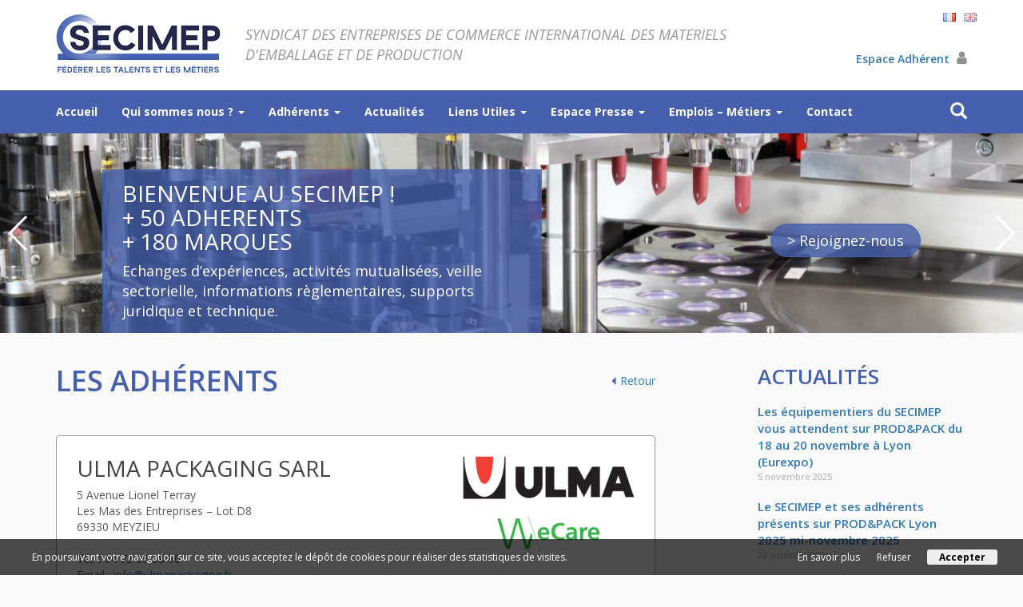

--- FILE ---
content_type: text/html; charset=UTF-8
request_url: https://www.secimep.com/adherent/ulma-packaging-sarl/
body_size: 14912
content:
<!DOCTYPE html>
<html dir="ltr" lang="fr-FR" prefix="og: https://ogp.me/ns#">
<head>
    <meta http-equiv="content-type" content="text/html; charset=UTF-8" />
    
    <meta http-equiv="X-UA-Compatible" content="IE=edge">
	<meta name="viewport" content="width=device-width, initial-scale=1, minimum-scale=1, maximum-scale=1">
	    <link rel="pingback" href="https://www.secimep.com/xmlrpc.php" />
    	<style>img:is([sizes="auto" i], [sizes^="auto," i]) { contain-intrinsic-size: 3000px 1500px }</style>
	
		<!-- All in One SEO 4.8.5 - aioseo.com -->
		<title>ULMA PACKAGING SARL | SECIMEP</title>
	<meta name="description" content="ULMA Packaging France est une des 29 filiales du groupe ULMA. ULMA Packaging conçoit, commercialise et assure les services après-ventes de machines automatiques de conditionnement. ULMA propose des applications dédiées aux industries alimentaires et non-alimentaires capables de travailler avec des matériaux innovants réduisant la taille et l’impact des emballages dans le sens d’une économie circulaire." />
	<meta name="robots" content="max-image-preview:large" />
	<link rel="canonical" href="https://www.secimep.com/adherent/ulma-packaging-sarl/" />
	<meta name="generator" content="All in One SEO (AIOSEO) 4.8.5" />
		<meta property="og:locale" content="fr_FR" />
		<meta property="og:site_name" content="Secimep" />
		<meta property="og:type" content="article" />
		<meta property="og:title" content="ULMA PACKAGING SARL | SECIMEP" />
		<meta property="og:description" content="ULMA Packaging France est une des 29 filiales du groupe ULMA. ULMA Packaging conçoit, commercialise et assure les services après-ventes de machines automatiques de conditionnement. ULMA propose des applications dédiées aux industries alimentaires et non-alimentaires capables de travailler avec des matériaux innovants réduisant la taille et l’impact des emballages dans le sens d’une économie circulaire." />
		<meta property="og:url" content="https://www.secimep.com/adherent/ulma-packaging-sarl/" />
		<meta property="og:image" content="https://www.secimep.com/wp-content/uploads/2023/05/ULMA-WE-CARE-VERT-COULEUR-e1685108873427.png" />
		<meta property="og:image:secure_url" content="https://www.secimep.com/wp-content/uploads/2023/05/ULMA-WE-CARE-VERT-COULEUR-e1685108873427.png" />
		<meta property="og:image:width" content="100" />
		<meta property="og:image:height" content="56" />
		<meta property="article:published_time" content="2023-05-26T13:49:12+00:00" />
		<meta property="article:modified_time" content="2023-05-26T13:49:12+00:00" />
		<meta name="twitter:card" content="summary" />
		<meta name="twitter:site" content="@hashtag" />
		<meta name="twitter:title" content="ULMA PACKAGING SARL | SECIMEP" />
		<meta name="twitter:description" content="ULMA Packaging France est une des 29 filiales du groupe ULMA. ULMA Packaging conçoit, commercialise et assure les services après-ventes de machines automatiques de conditionnement. ULMA propose des applications dédiées aux industries alimentaires et non-alimentaires capables de travailler avec des matériaux innovants réduisant la taille et l’impact des emballages dans le sens d’une économie circulaire." />
		<meta name="twitter:image" content="https://www.secimep.com/wp-content/uploads/2023/05/ULMA-WE-CARE-VERT-COULEUR-e1685108873427.png" />
		<script type="application/ld+json" class="aioseo-schema">
			{"@context":"https:\/\/schema.org","@graph":[{"@type":"BreadcrumbList","@id":"https:\/\/www.secimep.com\/adherent\/ulma-packaging-sarl\/#breadcrumblist","itemListElement":[{"@type":"ListItem","@id":"https:\/\/www.secimep.com#listItem","position":1,"name":"Home","item":"https:\/\/www.secimep.com","nextItem":{"@type":"ListItem","@id":"https:\/\/www.secimep.com\/adherent\/#listItem","name":"Adh\u00e9rents"}},{"@type":"ListItem","@id":"https:\/\/www.secimep.com\/adherent\/#listItem","position":2,"name":"Adh\u00e9rents","item":"https:\/\/www.secimep.com\/adherent\/","nextItem":{"@type":"ListItem","@id":"https:\/\/www.secimep.com\/activites\/process\/#listItem","name":"Process"},"previousItem":{"@type":"ListItem","@id":"https:\/\/www.secimep.com#listItem","name":"Home"}},{"@type":"ListItem","@id":"https:\/\/www.secimep.com\/activites\/process\/#listItem","position":3,"name":"Process","item":"https:\/\/www.secimep.com\/activites\/process\/","nextItem":{"@type":"ListItem","@id":"https:\/\/www.secimep.com\/adherent\/ulma-packaging-sarl\/#listItem","name":"ULMA PACKAGING SARL"},"previousItem":{"@type":"ListItem","@id":"https:\/\/www.secimep.com\/adherent\/#listItem","name":"Adh\u00e9rents"}},{"@type":"ListItem","@id":"https:\/\/www.secimep.com\/adherent\/ulma-packaging-sarl\/#listItem","position":4,"name":"ULMA PACKAGING SARL","previousItem":{"@type":"ListItem","@id":"https:\/\/www.secimep.com\/activites\/process\/#listItem","name":"Process"}}]},{"@type":"Organization","@id":"https:\/\/www.secimep.com\/#organization","name":"Secimep","description":"SYNDICAT DES ENTREPRISES DE COMMERCE INTERNATIONAL DES MATERIELS D'EMBALLAGE ET DE PRODUCTION","url":"https:\/\/www.secimep.com\/","logo":{"@type":"ImageObject","url":"https:\/\/www.secimep.com\/wp-content\/uploads\/2018\/04\/logo_secimep.png","@id":"https:\/\/www.secimep.com\/adherent\/ulma-packaging-sarl\/#organizationLogo"},"image":{"@id":"https:\/\/www.secimep.com\/adherent\/ulma-packaging-sarl\/#organizationLogo"},"sameAs":["https:\/\/www.linkedin.com\/company\/secimep"]},{"@type":"WebPage","@id":"https:\/\/www.secimep.com\/adherent\/ulma-packaging-sarl\/#webpage","url":"https:\/\/www.secimep.com\/adherent\/ulma-packaging-sarl\/","name":"ULMA PACKAGING SARL | SECIMEP","description":"ULMA Packaging France est une des 29 filiales du groupe ULMA. ULMA Packaging con\u00e7oit, commercialise et assure les services apr\u00e8s-ventes de machines automatiques de conditionnement. ULMA propose des applications d\u00e9di\u00e9es aux industries alimentaires et non-alimentaires capables de travailler avec des mat\u00e9riaux innovants r\u00e9duisant la taille et l\u2019impact des emballages dans le sens d\u2019une \u00e9conomie circulaire.","inLanguage":"fr-FR","isPartOf":{"@id":"https:\/\/www.secimep.com\/#website"},"breadcrumb":{"@id":"https:\/\/www.secimep.com\/adherent\/ulma-packaging-sarl\/#breadcrumblist"},"image":{"@type":"ImageObject","url":"https:\/\/www.secimep.com\/wp-content\/uploads\/2023\/05\/ULMA-WE-CARE-VERT-COULEUR-e1685108873427.png","@id":"https:\/\/www.secimep.com\/adherent\/ulma-packaging-sarl\/#mainImage","width":100,"height":56},"primaryImageOfPage":{"@id":"https:\/\/www.secimep.com\/adherent\/ulma-packaging-sarl\/#mainImage"},"datePublished":"2023-05-26T15:49:12+02:00","dateModified":"2023-05-26T15:49:12+02:00"},{"@type":"WebSite","@id":"https:\/\/www.secimep.com\/#website","url":"https:\/\/www.secimep.com\/","name":"SECIMEP","description":"SYNDICAT DES ENTREPRISES DE COMMERCE INTERNATIONAL DES MATERIELS D'EMBALLAGE ET DE PRODUCTION","inLanguage":"fr-FR","publisher":{"@id":"https:\/\/www.secimep.com\/#organization"}}]}
		</script>
		<!-- All in One SEO -->

<link rel="alternate" href="https://www.secimep.com/adherent/ulma-packaging-sarl/" hreflang="fr" />
<link rel="alternate" href="https://www.secimep.com/en/adherent/ulma-packaging-sarl-2/" hreflang="en" />
<link rel='stylesheet' id='wp-block-library-css' href='https://www.secimep.com/wp-includes/css/dist/block-library/style.min.css?ver=6.8.2' type='text/css' media='all' />
<style id='classic-theme-styles-inline-css' type='text/css'>
/*! This file is auto-generated */
.wp-block-button__link{color:#fff;background-color:#32373c;border-radius:9999px;box-shadow:none;text-decoration:none;padding:calc(.667em + 2px) calc(1.333em + 2px);font-size:1.125em}.wp-block-file__button{background:#32373c;color:#fff;text-decoration:none}
</style>
<link rel='stylesheet' id='magic-login-login-block-css' href='https://www.secimep.com/wp-content/plugins/magic-login-pro/dist/css/login-block-style.css?ver=2.6.2' type='text/css' media='all' />
<style id='global-styles-inline-css' type='text/css'>
:root{--wp--preset--aspect-ratio--square: 1;--wp--preset--aspect-ratio--4-3: 4/3;--wp--preset--aspect-ratio--3-4: 3/4;--wp--preset--aspect-ratio--3-2: 3/2;--wp--preset--aspect-ratio--2-3: 2/3;--wp--preset--aspect-ratio--16-9: 16/9;--wp--preset--aspect-ratio--9-16: 9/16;--wp--preset--color--black: #000000;--wp--preset--color--cyan-bluish-gray: #abb8c3;--wp--preset--color--white: #ffffff;--wp--preset--color--pale-pink: #f78da7;--wp--preset--color--vivid-red: #cf2e2e;--wp--preset--color--luminous-vivid-orange: #ff6900;--wp--preset--color--luminous-vivid-amber: #fcb900;--wp--preset--color--light-green-cyan: #7bdcb5;--wp--preset--color--vivid-green-cyan: #00d084;--wp--preset--color--pale-cyan-blue: #8ed1fc;--wp--preset--color--vivid-cyan-blue: #0693e3;--wp--preset--color--vivid-purple: #9b51e0;--wp--preset--gradient--vivid-cyan-blue-to-vivid-purple: linear-gradient(135deg,rgba(6,147,227,1) 0%,rgb(155,81,224) 100%);--wp--preset--gradient--light-green-cyan-to-vivid-green-cyan: linear-gradient(135deg,rgb(122,220,180) 0%,rgb(0,208,130) 100%);--wp--preset--gradient--luminous-vivid-amber-to-luminous-vivid-orange: linear-gradient(135deg,rgba(252,185,0,1) 0%,rgba(255,105,0,1) 100%);--wp--preset--gradient--luminous-vivid-orange-to-vivid-red: linear-gradient(135deg,rgba(255,105,0,1) 0%,rgb(207,46,46) 100%);--wp--preset--gradient--very-light-gray-to-cyan-bluish-gray: linear-gradient(135deg,rgb(238,238,238) 0%,rgb(169,184,195) 100%);--wp--preset--gradient--cool-to-warm-spectrum: linear-gradient(135deg,rgb(74,234,220) 0%,rgb(151,120,209) 20%,rgb(207,42,186) 40%,rgb(238,44,130) 60%,rgb(251,105,98) 80%,rgb(254,248,76) 100%);--wp--preset--gradient--blush-light-purple: linear-gradient(135deg,rgb(255,206,236) 0%,rgb(152,150,240) 100%);--wp--preset--gradient--blush-bordeaux: linear-gradient(135deg,rgb(254,205,165) 0%,rgb(254,45,45) 50%,rgb(107,0,62) 100%);--wp--preset--gradient--luminous-dusk: linear-gradient(135deg,rgb(255,203,112) 0%,rgb(199,81,192) 50%,rgb(65,88,208) 100%);--wp--preset--gradient--pale-ocean: linear-gradient(135deg,rgb(255,245,203) 0%,rgb(182,227,212) 50%,rgb(51,167,181) 100%);--wp--preset--gradient--electric-grass: linear-gradient(135deg,rgb(202,248,128) 0%,rgb(113,206,126) 100%);--wp--preset--gradient--midnight: linear-gradient(135deg,rgb(2,3,129) 0%,rgb(40,116,252) 100%);--wp--preset--font-size--small: 13px;--wp--preset--font-size--medium: 20px;--wp--preset--font-size--large: 36px;--wp--preset--font-size--x-large: 42px;--wp--preset--spacing--20: 0.44rem;--wp--preset--spacing--30: 0.67rem;--wp--preset--spacing--40: 1rem;--wp--preset--spacing--50: 1.5rem;--wp--preset--spacing--60: 2.25rem;--wp--preset--spacing--70: 3.38rem;--wp--preset--spacing--80: 5.06rem;--wp--preset--shadow--natural: 6px 6px 9px rgba(0, 0, 0, 0.2);--wp--preset--shadow--deep: 12px 12px 50px rgba(0, 0, 0, 0.4);--wp--preset--shadow--sharp: 6px 6px 0px rgba(0, 0, 0, 0.2);--wp--preset--shadow--outlined: 6px 6px 0px -3px rgba(255, 255, 255, 1), 6px 6px rgba(0, 0, 0, 1);--wp--preset--shadow--crisp: 6px 6px 0px rgba(0, 0, 0, 1);}:where(.is-layout-flex){gap: 0.5em;}:where(.is-layout-grid){gap: 0.5em;}body .is-layout-flex{display: flex;}.is-layout-flex{flex-wrap: wrap;align-items: center;}.is-layout-flex > :is(*, div){margin: 0;}body .is-layout-grid{display: grid;}.is-layout-grid > :is(*, div){margin: 0;}:where(.wp-block-columns.is-layout-flex){gap: 2em;}:where(.wp-block-columns.is-layout-grid){gap: 2em;}:where(.wp-block-post-template.is-layout-flex){gap: 1.25em;}:where(.wp-block-post-template.is-layout-grid){gap: 1.25em;}.has-black-color{color: var(--wp--preset--color--black) !important;}.has-cyan-bluish-gray-color{color: var(--wp--preset--color--cyan-bluish-gray) !important;}.has-white-color{color: var(--wp--preset--color--white) !important;}.has-pale-pink-color{color: var(--wp--preset--color--pale-pink) !important;}.has-vivid-red-color{color: var(--wp--preset--color--vivid-red) !important;}.has-luminous-vivid-orange-color{color: var(--wp--preset--color--luminous-vivid-orange) !important;}.has-luminous-vivid-amber-color{color: var(--wp--preset--color--luminous-vivid-amber) !important;}.has-light-green-cyan-color{color: var(--wp--preset--color--light-green-cyan) !important;}.has-vivid-green-cyan-color{color: var(--wp--preset--color--vivid-green-cyan) !important;}.has-pale-cyan-blue-color{color: var(--wp--preset--color--pale-cyan-blue) !important;}.has-vivid-cyan-blue-color{color: var(--wp--preset--color--vivid-cyan-blue) !important;}.has-vivid-purple-color{color: var(--wp--preset--color--vivid-purple) !important;}.has-black-background-color{background-color: var(--wp--preset--color--black) !important;}.has-cyan-bluish-gray-background-color{background-color: var(--wp--preset--color--cyan-bluish-gray) !important;}.has-white-background-color{background-color: var(--wp--preset--color--white) !important;}.has-pale-pink-background-color{background-color: var(--wp--preset--color--pale-pink) !important;}.has-vivid-red-background-color{background-color: var(--wp--preset--color--vivid-red) !important;}.has-luminous-vivid-orange-background-color{background-color: var(--wp--preset--color--luminous-vivid-orange) !important;}.has-luminous-vivid-amber-background-color{background-color: var(--wp--preset--color--luminous-vivid-amber) !important;}.has-light-green-cyan-background-color{background-color: var(--wp--preset--color--light-green-cyan) !important;}.has-vivid-green-cyan-background-color{background-color: var(--wp--preset--color--vivid-green-cyan) !important;}.has-pale-cyan-blue-background-color{background-color: var(--wp--preset--color--pale-cyan-blue) !important;}.has-vivid-cyan-blue-background-color{background-color: var(--wp--preset--color--vivid-cyan-blue) !important;}.has-vivid-purple-background-color{background-color: var(--wp--preset--color--vivid-purple) !important;}.has-black-border-color{border-color: var(--wp--preset--color--black) !important;}.has-cyan-bluish-gray-border-color{border-color: var(--wp--preset--color--cyan-bluish-gray) !important;}.has-white-border-color{border-color: var(--wp--preset--color--white) !important;}.has-pale-pink-border-color{border-color: var(--wp--preset--color--pale-pink) !important;}.has-vivid-red-border-color{border-color: var(--wp--preset--color--vivid-red) !important;}.has-luminous-vivid-orange-border-color{border-color: var(--wp--preset--color--luminous-vivid-orange) !important;}.has-luminous-vivid-amber-border-color{border-color: var(--wp--preset--color--luminous-vivid-amber) !important;}.has-light-green-cyan-border-color{border-color: var(--wp--preset--color--light-green-cyan) !important;}.has-vivid-green-cyan-border-color{border-color: var(--wp--preset--color--vivid-green-cyan) !important;}.has-pale-cyan-blue-border-color{border-color: var(--wp--preset--color--pale-cyan-blue) !important;}.has-vivid-cyan-blue-border-color{border-color: var(--wp--preset--color--vivid-cyan-blue) !important;}.has-vivid-purple-border-color{border-color: var(--wp--preset--color--vivid-purple) !important;}.has-vivid-cyan-blue-to-vivid-purple-gradient-background{background: var(--wp--preset--gradient--vivid-cyan-blue-to-vivid-purple) !important;}.has-light-green-cyan-to-vivid-green-cyan-gradient-background{background: var(--wp--preset--gradient--light-green-cyan-to-vivid-green-cyan) !important;}.has-luminous-vivid-amber-to-luminous-vivid-orange-gradient-background{background: var(--wp--preset--gradient--luminous-vivid-amber-to-luminous-vivid-orange) !important;}.has-luminous-vivid-orange-to-vivid-red-gradient-background{background: var(--wp--preset--gradient--luminous-vivid-orange-to-vivid-red) !important;}.has-very-light-gray-to-cyan-bluish-gray-gradient-background{background: var(--wp--preset--gradient--very-light-gray-to-cyan-bluish-gray) !important;}.has-cool-to-warm-spectrum-gradient-background{background: var(--wp--preset--gradient--cool-to-warm-spectrum) !important;}.has-blush-light-purple-gradient-background{background: var(--wp--preset--gradient--blush-light-purple) !important;}.has-blush-bordeaux-gradient-background{background: var(--wp--preset--gradient--blush-bordeaux) !important;}.has-luminous-dusk-gradient-background{background: var(--wp--preset--gradient--luminous-dusk) !important;}.has-pale-ocean-gradient-background{background: var(--wp--preset--gradient--pale-ocean) !important;}.has-electric-grass-gradient-background{background: var(--wp--preset--gradient--electric-grass) !important;}.has-midnight-gradient-background{background: var(--wp--preset--gradient--midnight) !important;}.has-small-font-size{font-size: var(--wp--preset--font-size--small) !important;}.has-medium-font-size{font-size: var(--wp--preset--font-size--medium) !important;}.has-large-font-size{font-size: var(--wp--preset--font-size--large) !important;}.has-x-large-font-size{font-size: var(--wp--preset--font-size--x-large) !important;}
:where(.wp-block-post-template.is-layout-flex){gap: 1.25em;}:where(.wp-block-post-template.is-layout-grid){gap: 1.25em;}
:where(.wp-block-columns.is-layout-flex){gap: 2em;}:where(.wp-block-columns.is-layout-grid){gap: 2em;}
:root :where(.wp-block-pullquote){font-size: 1.5em;line-height: 1.6;}
</style>
<link rel='stylesheet' id='contact-form-7-css' href='https://www.secimep.com/wp-content/plugins/contact-form-7/includes/css/styles.css?ver=6.1' type='text/css' media='all' />
<link rel='stylesheet' id='SRP_Cookie-css' href='https://www.secimep.com/wp-content/plugins/srp_admin/_css-js/srp_cookie_barre.min.css?ver=300' type='text/css' media='all' />
<link rel='stylesheet' id='swiper-css' href='https://www.secimep.com/wp-content/plugins/srp_swiper_carousel/swiper-4.3.3/css/swiper.min.css?ver=4.3.3' type='text/css' media='all' />
<link rel='stylesheet' id='bootstrap-css-css' href='https://www.secimep.com/wp-content/themes/srp_bootstrap/bootstrap-3.3.7-dist/css/bootstrap.min.css?ver=1.55' type='text/css' media='all' />
<link rel='stylesheet' id='wp-css-css' href='https://www.secimep.com/wp-content/themes/srp_bootstrap/css/wp.css?ver=1.55' type='text/css' media='all' />
<link rel='stylesheet' id='um_modal-css' href='https://www.secimep.com/wp-content/plugins/ultimate-member/assets/css/um-modal.min.css?ver=2.10.5' type='text/css' media='all' />
<link rel='stylesheet' id='um_ui-css' href='https://www.secimep.com/wp-content/plugins/ultimate-member/assets/libs/jquery-ui/jquery-ui.min.css?ver=1.13.2' type='text/css' media='all' />
<link rel='stylesheet' id='um_tipsy-css' href='https://www.secimep.com/wp-content/plugins/ultimate-member/assets/libs/tipsy/tipsy.min.css?ver=1.0.0a' type='text/css' media='all' />
<link rel='stylesheet' id='um_raty-css' href='https://www.secimep.com/wp-content/plugins/ultimate-member/assets/libs/raty/um-raty.min.css?ver=2.6.0' type='text/css' media='all' />
<link rel='stylesheet' id='select2-css' href='https://www.secimep.com/wp-content/plugins/ultimate-member/assets/libs/select2/select2.min.css?ver=4.0.13' type='text/css' media='all' />
<link rel='stylesheet' id='um_fileupload-css' href='https://www.secimep.com/wp-content/plugins/ultimate-member/assets/css/um-fileupload.min.css?ver=2.10.5' type='text/css' media='all' />
<link rel='stylesheet' id='um_confirm-css' href='https://www.secimep.com/wp-content/plugins/ultimate-member/assets/libs/um-confirm/um-confirm.min.css?ver=1.0' type='text/css' media='all' />
<link rel='stylesheet' id='um_datetime-css' href='https://www.secimep.com/wp-content/plugins/ultimate-member/assets/libs/pickadate/default.min.css?ver=3.6.2' type='text/css' media='all' />
<link rel='stylesheet' id='um_datetime_date-css' href='https://www.secimep.com/wp-content/plugins/ultimate-member/assets/libs/pickadate/default.date.min.css?ver=3.6.2' type='text/css' media='all' />
<link rel='stylesheet' id='um_datetime_time-css' href='https://www.secimep.com/wp-content/plugins/ultimate-member/assets/libs/pickadate/default.time.min.css?ver=3.6.2' type='text/css' media='all' />
<link rel='stylesheet' id='um_fonticons_ii-css' href='https://www.secimep.com/wp-content/plugins/ultimate-member/assets/libs/legacy/fonticons/fonticons-ii.min.css?ver=2.10.5' type='text/css' media='all' />
<link rel='stylesheet' id='um_fonticons_fa-css' href='https://www.secimep.com/wp-content/plugins/ultimate-member/assets/libs/legacy/fonticons/fonticons-fa.min.css?ver=2.10.5' type='text/css' media='all' />
<link rel='stylesheet' id='um_fontawesome-css' href='https://www.secimep.com/wp-content/plugins/ultimate-member/assets/css/um-fontawesome.min.css?ver=6.5.2' type='text/css' media='all' />
<link rel='stylesheet' id='um_common-css' href='https://www.secimep.com/wp-content/plugins/ultimate-member/assets/css/common.min.css?ver=2.10.5' type='text/css' media='all' />
<link rel='stylesheet' id='um_responsive-css' href='https://www.secimep.com/wp-content/plugins/ultimate-member/assets/css/um-responsive.min.css?ver=2.10.5' type='text/css' media='all' />
<link rel='stylesheet' id='um_styles-css' href='https://www.secimep.com/wp-content/plugins/ultimate-member/assets/css/um-styles.min.css?ver=2.10.5' type='text/css' media='all' />
<link rel='stylesheet' id='um_crop-css' href='https://www.secimep.com/wp-content/plugins/ultimate-member/assets/libs/cropper/cropper.min.css?ver=1.6.1' type='text/css' media='all' />
<link rel='stylesheet' id='um_profile-css' href='https://www.secimep.com/wp-content/plugins/ultimate-member/assets/css/um-profile.min.css?ver=2.10.5' type='text/css' media='all' />
<link rel='stylesheet' id='um_account-css' href='https://www.secimep.com/wp-content/plugins/ultimate-member/assets/css/um-account.min.css?ver=2.10.5' type='text/css' media='all' />
<link rel='stylesheet' id='um_misc-css' href='https://www.secimep.com/wp-content/plugins/ultimate-member/assets/css/um-misc.min.css?ver=2.10.5' type='text/css' media='all' />
<link rel='stylesheet' id='um_default_css-css' href='https://www.secimep.com/wp-content/plugins/ultimate-member/assets/css/um-old-default.min.css?ver=2.10.5' type='text/css' media='all' />
<link rel='stylesheet' id='srp-css-main-css' href='https://www.secimep.com/wp-content/themes/secimep/css/_srp_main.css?ver=1.55' type='text/css' media='all' />
<script type="text/javascript" src="https://www.secimep.com/wp-includes/js/jquery/jquery.min.js?ver=3.7.1" id="jquery-core-js"></script>
<script type="text/javascript" src="https://www.secimep.com/wp-includes/js/jquery/jquery-migrate.min.js?ver=3.4.1" id="jquery-migrate-js"></script>
<script type="text/javascript" src="https://www.secimep.com/wp-content/plugins/ultimate-member/assets/js/um-gdpr.min.js?ver=2.10.5" id="um-gdpr-js"></script>
<link rel="EditURI" type="application/rsd+xml" title="RSD" href="https://www.secimep.com/xmlrpc.php?rsd" />
<link rel='shortlink' href='https://www.secimep.com/?p=1471' />
<link rel="alternate" title="oEmbed (JSON)" type="application/json+oembed" href="https://www.secimep.com/wp-json/oembed/1.0/embed?url=https%3A%2F%2Fwww.secimep.com%2Fadherent%2Fulma-packaging-sarl%2F" />
<link rel="alternate" title="oEmbed (XML)" type="text/xml+oembed" href="https://www.secimep.com/wp-json/oembed/1.0/embed?url=https%3A%2F%2Fwww.secimep.com%2Fadherent%2Fulma-packaging-sarl%2F&#038;format=xml" />
	<style>
	@import url(https://fonts.googleapis.com/css?family=Open+Sans:300italic,400italic,600italic,700italic,800italic,400,300,600,700,800);
	</style>
	<link rel="apple-touch-icon" sizes="180x180" href="https://www.secimep.com/wp-content/themes/secimep/images/favicons/apple-touch-icon.png">
<link rel="icon" type="image/png" sizes="32x32" href="https://www.secimep.com/wp-content/themes/secimep/images/favicons/favicon-32x32.png">
<link rel="icon" type="image/png" sizes="16x16" href="https://www.secimep.com/wp-content/themes/secimep/images/favicons/favicon-16x16.png">

<link rel="mask-icon" href="https://www.secimep.com/wp-content/themes/secimep/images/favicons/safari-pinned-tab.svg" color="#5bbad5">
<meta name="theme-color" content="#ffffff">


      <!-- HTML5 shim and Respond.js for IE8 support of HTML5 elements and media queries -->
    <!--[if lt IE 9]>
      <script src="https://oss.maxcdn.com/html5shiv/3.7.2/html5shiv.min.js"></script>
      <script src="https://oss.maxcdn.com/respond/1.4.2/respond.min.js"></script>
    <![endif]-->	
</head>
<body class="wp-singular adherent-template-default single single-adherent postid-1471 wp-custom-logo wp-theme-srp_bootstrap wp-child-theme-secimep ulma-packaging-sarl ">
<!--[if lt IE 8]>
<p>La version de votre navigateur internet est trop ancienne pour utiliser toutes les fonctions. Une version plus récente est nécessaire.</p>
<![endif]-->
<div class="fond_entete">
	<div class="container">
		<div class="row">
			<div id="Entete_Logo" class="col-lg-10 col-sm-12" >
				<a id="Logo" class=""  href="https://www.secimep.com/" rel="home" itemprop="url" alt="SECIMEP - SYNDICAT DES ENTREPRISES DE COMMERCE INTERNATIONAL DES MATERIELS D&#039;EMBALLAGE ET DE PRODUCTION" ><img width="207" height="77" src="https://www.secimep.com/wp-content/uploads/2022/06/logo-seul-site.png" class="img-responsive" alt="" itemprop="logo" title="SECIMEP - SYNDICAT DES ENTREPRISES DE COMMERCE INTERNATIONAL DES MATERIELS D&#039;EMBALLAGE ET DE PRODUCTION" decoding="async" srcset="https://www.secimep.com/wp-content/uploads/2022/06/logo-seul-site.png 207w, https://www.secimep.com/wp-content/uploads/2022/06/logo-seul-site-150x56.png 150w" sizes="(max-width: 207px) 100vw, 207px" /></a>		<div id="Entete_Zone_Titre" class="" >
			<div id="Entete_Titre"><a href="https://www.secimep.com/">SECIMEP</a></div>
			<div id="Entete_Sous_Titre">SYNDICAT DES ENTREPRISES DE COMMERCE INTERNATIONAL DES MATERIELS D&#039;EMBALLAGE ET DE PRODUCTION</div>		
		</div>
	 
				<div class="clearfix"></div>
			</div>
			<div id="Entete_Suite" class="col-lg-2 col-sm-0">
			
							 
					<ul id="PolyLang_Switcher">
							<li class="lang-item lang-item-29 lang-item-fr current-lang lang-item-first"><a lang="fr-FR" hreflang="fr-FR" href="https://www.secimep.com/adherent/ulma-packaging-sarl/" aria-current="true"><img src="[data-uri]" alt="Français" width="16" height="11" style="width: 16px; height: 11px;" /></a></li>
	<li class="lang-item lang-item-34 lang-item-en"><a lang="en-GB" hreflang="en-GB" href="https://www.secimep.com/en/adherent/ulma-packaging-sarl-2/"><img src="[data-uri]" alt="English" width="16" height="11" style="width: 16px; height: 11px;" /></a></li>
					</ul>
							
			<div class="Zone_Login">
							<a href="https://www.secimep.com/connectez-vous/">Espace Adhérent <i class="um-faicon-user"></i></a>
							</div>
						
			</div>
		</div>
		<div class="clearfix"></div>
	</div>
</div>
 


    <div class="srp-top-menu">
        <nav class="navbar navbar-inverse" role="navigation">
            <div class="container">
				<div class="row">
					<div class="navbar-header">
						<button type="button" class="navbar-toggle" data-toggle="collapse" data-target=".navbar-1-collapse">
							<span class="sr-only">Toggle navigation</span>
							<span class="icon-bar"></span>
							<span class="icon-bar"></span>
							<span class="icon-bar"></span>
						</button>
					</div>
	
					<div class="collapse navbar-collapse navbar-1-collapse main_menu"><ul id="menu-menu-principal" class="nav navbar-nav"><li id="menu-item-9" class="menu-item menu-item-type-post_type menu-item-object-page menu-item-home current-adherent-parent menu-item-9"><a title="Accueil" href="https://www.secimep.com/">Accueil</a></li>
<li id="menu-item-8" class="menu-item menu-item-type-post_type menu-item-object-page menu-item-has-children menu-item-8 dropdown"><a title="Qui sommes nous ?" href="#" data-toggle="dropdown" class="dropdown-toggle" aria-haspopup="true">Qui sommes nous ? <span class="caret"></span></a>
<ul role="menu" class=" dropdown-menu">
	<li id="menu-item-129" class="menu-item menu-item-type-post_type menu-item-object-page menu-item-129"><a title="Le message du président" href="https://www.secimep.com/qui-sommes-nous/le-message-du-president/">Le message du président</a></li>
	<li id="menu-item-134" class="menu-item menu-item-type-post_type menu-item-object-page menu-item-134"><a title="Notre mission" href="https://www.secimep.com/qui-sommes-nous/notre-mission/">Notre mission</a></li>
	<li id="menu-item-141" class="menu-item menu-item-type-post_type menu-item-object-page menu-item-141"><a title="Les fondamentaux du Secimep" href="https://www.secimep.com/qui-sommes-nous/les-fondamentaux-du-secimep/">Les fondamentaux du Secimep</a></li>
	<li id="menu-item-147" class="menu-item menu-item-type-post_type menu-item-object-page menu-item-147"><a title="La charte éthique et conformité" href="https://www.secimep.com/qui-sommes-nous/la-charte-ethique-et-conformite/">La charte éthique et conformité</a></li>
	<li id="menu-item-270" class="menu-item menu-item-type-post_type menu-item-object-page menu-item-270"><a title="Quelques chiffres" href="https://www.secimep.com/qui-sommes-nous/quelques-chiffres/">Quelques chiffres</a></li>
	<li id="menu-item-217" class="menu-item menu-item-type-post_type menu-item-object-page menu-item-217"><a title="La gouvernance du Secimep" href="https://www.secimep.com/qui-sommes-nous/la-gouvernance-du-secimep/">La gouvernance du Secimep</a></li>
	<li id="menu-item-150" class="menu-item menu-item-type-post_type menu-item-object-page menu-item-150"><a title="Notre affiliation à la FICIME, Pourquoi ?" href="https://www.secimep.com/qui-sommes-nous/notre-affiliation-a-la-ficime-pourquoi/">Notre affiliation à la FICIME, Pourquoi ?</a></li>
	<li id="menu-item-1609" class="menu-item menu-item-type-post_type menu-item-object-page menu-item-1609"><a title="Rejoignez-nous" href="https://www.secimep.com/rejoignez-nous/">Rejoignez-nous</a></li>
</ul>
</li>
<li id="menu-item-164" class="menu-item menu-item-type-custom menu-item-object-custom menu-item-has-children menu-item-164 dropdown"><a title="Adhérents" href="#" data-toggle="dropdown" class="dropdown-toggle" aria-haspopup="true">Adhérents <span class="caret"></span></a>
<ul role="menu" class=" dropdown-menu">
	<li id="menu-item-330" class="sous_titre_menu menu-item menu-item-type-custom menu-item-object-custom menu-item-330"><a title="Voir tous les adhérents" href="https://www.secimep.com/adherent/">Voir tous les adhérents</a></li>
	<li id="menu-item-318" class="sous_titre_menu menu-item menu-item-type-custom menu-item-object-custom menu-item-318"><a title="Activités" href="#">Activités</a></li>
	<li id="menu-item-314" class="menu-item menu-item-type-taxonomy menu-item-object-activites current-adherent-ancestor current-menu-parent current-adherent-parent menu-item-314"><a title="Process" href="https://www.secimep.com/activites/process/">Process</a></li>
	<li id="menu-item-313" class="menu-item menu-item-type-taxonomy menu-item-object-activites current-adherent-ancestor current-menu-parent current-adherent-parent menu-item-313"><a title="Emballage et Conditionnement" href="https://www.secimep.com/activites/emballage-et-conditionnement/">Emballage et Conditionnement</a></li>
	<li id="menu-item-316" class="menu-item menu-item-type-taxonomy menu-item-object-activites menu-item-316"><a title="Equipement de Contrôle" href="https://www.secimep.com/activites/equipement-de-controle/">Equipement de Contrôle</a></li>
	<li id="menu-item-315" class="menu-item menu-item-type-taxonomy menu-item-object-activites menu-item-315"><a title="Marquage, étiquetage, traçabilité" href="https://www.secimep.com/activites/marquage-etiquetage-tracabilite/">Marquage, étiquetage, traçabilité</a></li>
	<li id="menu-item-329" class="sous_titre_menu menu-item menu-item-type-custom menu-item-object-custom menu-item-329"><a title="Marchés" href="#">Marchés</a></li>
	<li id="menu-item-1097" class="menu-item menu-item-type-taxonomy menu-item-object-marches current-adherent-ancestor current-menu-parent current-adherent-parent menu-item-1097"><a title="Agroalimentaire" href="https://www.secimep.com/marches/agroalimentaire/">Agroalimentaire</a></li>
	<li id="menu-item-1098" class="menu-item menu-item-type-taxonomy menu-item-object-marches current-adherent-ancestor current-menu-parent current-adherent-parent menu-item-1098"><a title="Pharmacie / cosmétique" href="https://www.secimep.com/marches/pharmacie-cosmetique/">Pharmacie / cosmétique</a></li>
	<li id="menu-item-1100" class="menu-item menu-item-type-taxonomy menu-item-object-marches menu-item-1100"><a title="Logistique / Entrepôt" href="https://www.secimep.com/marches/logistique-entrepot/">Logistique / Entrepôt</a></li>
	<li id="menu-item-1101" class="menu-item menu-item-type-taxonomy menu-item-object-marches menu-item-1101"><a title="Médical (dispositifs médicaux)" href="https://www.secimep.com/marches/medical-dispositifs-medicaux-2/">Médical (dispositifs médicaux)</a></li>
	<li id="menu-item-1099" class="menu-item menu-item-type-taxonomy menu-item-object-marches menu-item-1099"><a title="Autres" href="https://www.secimep.com/marches/autres/">Autres</a></li>
</ul>
</li>
<li id="menu-item-374" class="menu-item menu-item-type-post_type menu-item-object-page menu-item-374"><a title="Actualités" href="https://www.secimep.com/actualites/">Actualités</a></li>
<li id="menu-item-192" class="menu-item menu-item-type-post_type menu-item-object-page menu-item-has-children menu-item-192 dropdown"><a title="Liens Utiles" href="#" data-toggle="dropdown" class="dropdown-toggle" aria-haspopup="true">Liens Utiles <span class="caret"></span></a>
<ul role="menu" class=" dropdown-menu">
	<li id="menu-item-195" class="menu-item menu-item-type-post_type menu-item-object-page menu-item-195"><a title="Les salons professionnels" href="https://www.secimep.com/liens-utiles/les-salons-professionnels/">Les salons professionnels</a></li>
	<li id="menu-item-196" class="menu-item menu-item-type-post_type menu-item-object-page menu-item-196"><a title="Les organisations professionnelles" href="https://www.secimep.com/liens-utiles/les-organisations-professionnelles/">Les organisations professionnelles</a></li>
	<li id="menu-item-194" class="menu-item menu-item-type-post_type menu-item-object-page menu-item-194"><a title="La presse professionnelle" href="https://www.secimep.com/liens-utiles/la-presse-professionnelle/">La presse professionnelle</a></li>
	<li id="menu-item-193" class="menu-item menu-item-type-post_type menu-item-object-page menu-item-193"><a title="Autres contacts" href="https://www.secimep.com/liens-utiles/autres-contacts/">Autres contacts</a></li>
</ul>
</li>
<li id="menu-item-342" class="menu-item menu-item-type-custom menu-item-object-custom menu-item-has-children menu-item-342 dropdown"><a title="Espace Presse" href="#" data-toggle="dropdown" class="dropdown-toggle" aria-haspopup="true">Espace Presse <span class="caret"></span></a>
<ul role="menu" class=" dropdown-menu">
	<li id="menu-item-365" class="menu-item menu-item-type-taxonomy menu-item-object-espace_presse menu-item-365"><a title="Les Médias parlent de nous" href="https://www.secimep.com/espace_presse/les-medias-parlent-de-nous/">Les Médias parlent de nous</a></li>
	<li id="menu-item-366" class="menu-item menu-item-type-taxonomy menu-item-object-espace_presse menu-item-366"><a title="Communiqués de presse" href="https://www.secimep.com/espace_presse/communiques-de-presse/">Communiqués de presse</a></li>
</ul>
</li>
<li id="menu-item-873" class="menu-item menu-item-type-custom menu-item-object-custom menu-item-has-children menu-item-873 dropdown"><a title="Emplois – Métiers" href="#" data-toggle="dropdown" class="dropdown-toggle" aria-haspopup="true">Emplois – Métiers <span class="caret"></span></a>
<ul role="menu" class=" dropdown-menu">
	<li id="menu-item-875" class="menu-item menu-item-type-post_type menu-item-object-page menu-item-875"><a title="Vous êtes un Etablissement scolaire" href="https://www.secimep.com/emplois-metiers/etablissement-scolaire/">Vous êtes un Etablissement scolaire</a></li>
	<li id="menu-item-874" class="menu-item menu-item-type-post_type menu-item-object-page menu-item-874"><a title="Vous êtes étudiant ou à la recherche d’un emploi" href="https://www.secimep.com/emplois-metiers/recherche-d-emploi/">Vous êtes étudiant ou à la recherche d’un emploi</a></li>
</ul>
</li>
<li id="menu-item-197" class="menu-item menu-item-type-post_type menu-item-object-page menu-item-197"><a title="Contact" href="https://www.secimep.com/contact/">Contact</a></li>
</ul></div>					<div id="B_recherche" class="navbar-form navbar-right" role="search">
						<div class="Recherche_Fermer">
							<span class="glyphicon glyphicon-search" aria-hidden="true"></span>				
						</div>
						<div class="Recherche_Ouverte">
						<form role="search" method="get" class="search-form" action="https://www.secimep.com/">
	<div class="input-group">
		<input type="text" class="form-control input-sm search-field" placeholder="Rechercher…" value="" name="s" title="Rechercher :" />
		<span class="input-group-btn">
			<button type="submit" class="btn btn-default btn-sm search-submit"><span class="glyphicon glyphicon-search" aria-hidden="true"></span></button>
		</span>
	</div>
</form>
						</div>
					</div>						
				</div>
            </div>
        </nav>
    </div>
	

 <div id="Slider_Home">
<div class="swiper-container swiper-instance-A0758">
<div class="srp_swiper_left"></div><div class="srp_swiper_right"></div><div class="swiper-wrapper">
<div class="swiper-slide" data-hash="img1">
<div class="Zone_Accroche"><div class="Accroche_1"><h2>BIENVENUE AU SECIMEP !<br />+ 50 ADHERENTS <br />+ 180 MARQUES</h2>Echanges d’expériences, activités mutualisées, veille sectorielle, informations règlementaires, supports juridique et technique.</div><div class="Accroche_2"><h2>100% DES BESOINS INDUSTRIELS <br />COUVERTS PAR LES ADHERENTS DU SECIMEP</h2>De l’emballage au marquage, du process au contrôle, l’ensemble des lignes de production est représenté par les sociétés membres.</div></div><a href="https://www.secimep.com/rejoignez-nous/" class="btn btn-primary btn-lg bt_rejoignez_nous">&gt; Rejoignez-nous</a><img width="1688" height="466" src="https://www.secimep.com/wp-content/uploads/2018/05/img1.jpg" class="attachment-full size-full" alt="" srcset="https://www.secimep.com/wp-content/uploads/2018/05/img1.jpg 1688w, https://www.secimep.com/wp-content/uploads/2018/05/img1-220x61.jpg 220w, https://www.secimep.com/wp-content/uploads/2018/05/img1-320x88.jpg 320w, https://www.secimep.com/wp-content/uploads/2018/05/img1-150x41.jpg 150w, https://www.secimep.com/wp-content/uploads/2018/05/img1-768x212.jpg 768w, https://www.secimep.com/wp-content/uploads/2018/05/img1-1536x424.jpg 1536w" sizes="(max-width: 1688px) 100vw, 1688px" /></div>
<div class="swiper-slide" data-hash="header-pharmacie">
<div class="Zone_Accroche"><div class="Accroche_1"><h2>BIENVENUE AU SECIMEP !<br />+ 50 ADHERENTS <br />+ 180 MARQUES</h2>Echanges d’expériences, activités mutualisées, veille sectorielle, informations règlementaires, supports juridique et technique.</div><div class="Accroche_2"><h2>100% DES BESOINS INDUSTRIELS <br />COUVERTS PAR LES ADHERENTS DU SECIMEP</h2>De l’emballage au marquage, du process au contrôle, l’ensemble des lignes de production est représenté par les sociétés membres.</div></div><a href="https://www.secimep.com/rejoignez-nous/" class="btn btn-primary btn-lg bt_rejoignez_nous">&gt; Rejoignez-nous</a><img width="1688" height="466" src="https://www.secimep.com/wp-content/uploads/2018/05/header-pharmacie.jpg" class="attachment-full size-full" alt="" srcset="https://www.secimep.com/wp-content/uploads/2018/05/header-pharmacie.jpg 1688w, https://www.secimep.com/wp-content/uploads/2018/05/header-pharmacie-220x61.jpg 220w, https://www.secimep.com/wp-content/uploads/2018/05/header-pharmacie-320x88.jpg 320w, https://www.secimep.com/wp-content/uploads/2018/05/header-pharmacie-150x41.jpg 150w, https://www.secimep.com/wp-content/uploads/2018/05/header-pharmacie-768x212.jpg 768w, https://www.secimep.com/wp-content/uploads/2018/05/header-pharmacie-1536x424.jpg 1536w" sizes="(max-width: 1688px) 100vw, 1688px" /></div>
<div class="swiper-slide" data-hash="img3">
<div class="Zone_Accroche"><div class="Accroche_1"><h2>BIENVENUE AU SECIMEP !<br />+ 50 ADHERENTS <br />+ 180 MARQUES</h2>Echanges d’expériences, activités mutualisées, veille sectorielle, informations règlementaires, supports juridique et technique.</div><div class="Accroche_2"><h2>100% DES BESOINS INDUSTRIELS <br />COUVERTS PAR LES ADHERENTS DU SECIMEP</h2>De l’emballage au marquage, du process au contrôle, l’ensemble des lignes de production est représenté par les sociétés membres.</div></div><a href="https://www.secimep.com/rejoignez-nous/" class="btn btn-primary btn-lg bt_rejoignez_nous">&gt; Rejoignez-nous</a><img width="1688" height="466" src="https://www.secimep.com/wp-content/uploads/2018/05/img3.jpg" class="attachment-full size-full" alt="" srcset="https://www.secimep.com/wp-content/uploads/2018/05/img3.jpg 1688w, https://www.secimep.com/wp-content/uploads/2018/05/img3-220x61.jpg 220w, https://www.secimep.com/wp-content/uploads/2018/05/img3-320x88.jpg 320w, https://www.secimep.com/wp-content/uploads/2018/05/img3-150x41.jpg 150w, https://www.secimep.com/wp-content/uploads/2018/05/img3-768x212.jpg 768w, https://www.secimep.com/wp-content/uploads/2018/05/img3-1536x424.jpg 1536w" sizes="(max-width: 1688px) 100vw, 1688px" /></div>
<div class="swiper-slide" data-hash="img4">
<div class="Zone_Accroche"><div class="Accroche_1"><h2>BIENVENUE AU SECIMEP !<br />+ 50 ADHERENTS <br />+ 180 MARQUES</h2>Echanges d’expériences, activités mutualisées, veille sectorielle, informations règlementaires, supports juridique et technique.</div><div class="Accroche_2"><h2>100% DES BESOINS INDUSTRIELS <br />COUVERTS PAR LES ADHERENTS DU SECIMEP</h2>De l’emballage au marquage, du process au contrôle, l’ensemble des lignes de production est représenté par les sociétés membres.</div></div><a href="https://www.secimep.com/rejoignez-nous/" class="btn btn-primary btn-lg bt_rejoignez_nous">&gt; Rejoignez-nous</a><img width="1688" height="466" src="https://www.secimep.com/wp-content/uploads/2018/05/img4.jpg" class="attachment-full size-full" alt="" srcset="https://www.secimep.com/wp-content/uploads/2018/05/img4.jpg 1688w, https://www.secimep.com/wp-content/uploads/2018/05/img4-220x61.jpg 220w, https://www.secimep.com/wp-content/uploads/2018/05/img4-320x88.jpg 320w, https://www.secimep.com/wp-content/uploads/2018/05/img4-150x41.jpg 150w, https://www.secimep.com/wp-content/uploads/2018/05/img4-768x212.jpg 768w, https://www.secimep.com/wp-content/uploads/2018/05/img4-1536x424.jpg 1536w" sizes="(max-width: 1688px) 100vw, 1688px" /></div>
<div class="swiper-slide" data-hash="img5">
<div class="Zone_Accroche"><div class="Accroche_1"><h2>BIENVENUE AU SECIMEP !<br />+ 50 ADHERENTS <br />+ 180 MARQUES</h2>Echanges d’expériences, activités mutualisées, veille sectorielle, informations règlementaires, supports juridique et technique.</div><div class="Accroche_2"><h2>100% DES BESOINS INDUSTRIELS <br />COUVERTS PAR LES ADHERENTS DU SECIMEP</h2>De l’emballage au marquage, du process au contrôle, l’ensemble des lignes de production est représenté par les sociétés membres.</div></div><a href="https://www.secimep.com/rejoignez-nous/" class="btn btn-primary btn-lg bt_rejoignez_nous">&gt; Rejoignez-nous</a><img width="1688" height="462" src="https://www.secimep.com/wp-content/uploads/2018/05/img5.jpg" class="attachment-full size-full" alt="" srcset="https://www.secimep.com/wp-content/uploads/2018/05/img5.jpg 1688w, https://www.secimep.com/wp-content/uploads/2018/05/img5-220x60.jpg 220w, https://www.secimep.com/wp-content/uploads/2018/05/img5-320x88.jpg 320w, https://www.secimep.com/wp-content/uploads/2018/05/img5-150x41.jpg 150w, https://www.secimep.com/wp-content/uploads/2018/05/img5-768x210.jpg 768w, https://www.secimep.com/wp-content/uploads/2018/05/img5-1536x420.jpg 1536w" sizes="(max-width: 1688px) 100vw, 1688px" /></div>
<div class="swiper-slide" data-hash="img6">
<div class="Zone_Accroche"><div class="Accroche_1"><h2>BIENVENUE AU SECIMEP !<br />+ 50 ADHERENTS <br />+ 180 MARQUES</h2>Echanges d’expériences, activités mutualisées, veille sectorielle, informations règlementaires, supports juridique et technique.</div><div class="Accroche_2"><h2>100% DES BESOINS INDUSTRIELS <br />COUVERTS PAR LES ADHERENTS DU SECIMEP</h2>De l’emballage au marquage, du process au contrôle, l’ensemble des lignes de production est représenté par les sociétés membres.</div></div><a href="https://www.secimep.com/rejoignez-nous/" class="btn btn-primary btn-lg bt_rejoignez_nous">&gt; Rejoignez-nous</a><img width="1688" height="466" src="https://www.secimep.com/wp-content/uploads/2018/05/img6.jpg" class="attachment-full size-full" alt="" srcset="https://www.secimep.com/wp-content/uploads/2018/05/img6.jpg 1688w, https://www.secimep.com/wp-content/uploads/2018/05/img6-220x61.jpg 220w, https://www.secimep.com/wp-content/uploads/2018/05/img6-320x88.jpg 320w, https://www.secimep.com/wp-content/uploads/2018/05/img6-150x41.jpg 150w, https://www.secimep.com/wp-content/uploads/2018/05/img6-768x212.jpg 768w, https://www.secimep.com/wp-content/uploads/2018/05/img6-1536x424.jpg 1536w" sizes="(max-width: 1688px) 100vw, 1688px" /></div>
</div>
<div>
<div class="swiper-button-next swiper-button-white"></div>
<div class="swiper-button-prev swiper-button-white"></div>
</div>
</div>

<div class="clearfix"></div>
</div>
<div class="clearfix"></div>
 



 
<!-- start content container -->
<div class="container srp-content">

	<div class="row">

		<div class="col-md-8 srp-main" role="main">
			<h1 class="page-header">Les Adhérents</h1><div class="Bt_Retour"><a href="https://www.secimep.com/adherent/">Retour</a></div>				
<article class="post-1471 adherent type-adherent status-publish has-post-thumbnail hentry activites-emballage-et-conditionnement activites-process marches-agroalimentaire marches-pharmacie-cosmetique">


			<div class="Visuel_Page"><img width="215" height="120" src="https://www.secimep.com/wp-content/uploads/2023/05/ULMA-WE-CARE-VERT-COULEUR-215x120.png" class="attachment-medium size-medium wp-post-image" alt="" decoding="async" srcset="https://www.secimep.com/wp-content/uploads/2023/05/ULMA-WE-CARE-VERT-COULEUR-215x120.png 215w, https://www.secimep.com/wp-content/uploads/2023/05/ULMA-WE-CARE-VERT-COULEUR-320x179.png 320w, https://www.secimep.com/wp-content/uploads/2023/05/ULMA-WE-CARE-VERT-COULEUR-150x84.png 150w, https://www.secimep.com/wp-content/uploads/2023/05/ULMA-WE-CARE-VERT-COULEUR-768x429.png 768w, https://www.secimep.com/wp-content/uploads/2023/05/ULMA-WE-CARE-VERT-COULEUR-e1685108873427.png 100w" sizes="(max-width: 215px) 100vw, 215px" /></div>
					<h2 class="page-header">
			<div>
				<div>
				ULMA PACKAGING SARL				</div>
			</div>  
		</h2>
		<div class="adresse">5 Avenue Lionel Terray<br />
Les Mas des Entreprises – Lot D8<br />
69330 MEYZIEU</div><br />Tél. : 04 72 05 68 90<br />Email : <a href="mailto:info@ulmapackaging.fr">info@ulmapackaging.fr</a><br />Site : <a href="http://www.ulmapackaging.fr" target="_blank">www.ulmapackaging.fr</a><br /><br />	<div class="The_Content">
		<p>ULMA Packaging France est une des 29 filiales du groupe ULMA.</p>
<p>ULMA Packaging conçoit, commercialise et assure les services après-ventes de machines automatiques de conditionnement. ULMA propose des applications dédiées aux industries alimentaires et non-alimentaires capables de travailler avec des matériaux innovants réduisant la taille et l’impact des emballages dans le sens d’une économie circulaire.<br />
Présent sur différents secteurs de l’agroalimentaire tels que le poisson, la boulangerie industrielle, la viande, les produits laitiers, les fruits et légumes et dans le secteur des dispositifs médicaux, ULMA Packaging a la capacité de proposer différentes technologies comme : Le Flow Pack horizontal, l’ensachage vertical, l’operculage et le thermoformage. Des solutions de lignes complètes de conditionnement peuvent aussi être proposées.<br />
ULMA Packaging France dispose d’un showroom équipé de machines Thermoformeuses, Operculeuses &amp; Flowpacks de dernière génération permettant la réalisation d’échantillons de production afin d’accompagner les clients dans leurs projets.</p>
	</div>	
	<br />
			<div class="contact_adherent"> 
			<h4>Contact</h4>
						<a href="https://www.secimep.com/connectez-vous/" class="btn btn-primary">Connectez-vous</a>
		</div>
				<h4>Marques</h4>
		<ul class="fiche_adherent">
<li>ULMA PACKAGING</li>
</ul>
		<h4>Produits</h4>
		<div class="produits"><p>Thermoformeuses,</p>
<p>Operculeuses</p>
<p>Flowpacks</p></div>		<h4>Marchés</h4>
		<ul class="fiche_adherent">
<li>Agroalimentaire</li>
<li>Pharmacie / cosmétique</li>
</ul>

	<div class="clearfix"></div>
</article>

<div class="clearfix"></div>

<div class="Zone_Nav_Precedent_Suivant"><a class="btn-nav-prev" href="https://www.secimep.com/adherent/illig-france/">ILLIG FRANCE</a><a class="btn-nav-next" href="https://www.secimep.com/adherent/hmg-emballage/">HMG EMBALLAGE</a></div>	   </div>

		<div class="col-md-offset-1 col-md-3 srp-left">
			
<div id="Sidebar" role="complementary">
		
		<h2 class="Titre_Actu_Sidebar">
			Actualités		</h2>
		<ul class="srp_actus_et_agendas">
		<li >
	<a href="https://www.secimep.com/les-equipementiers-du-secimep-vous-attendent-sur-prod-et-pack-du-18-au-20-novembre-a-lyon-eurexpo/" title="Les équipementiers du SECIMEP vous attendent sur PROD&#038;PACK du 18 au 20 novembre à Lyon (Eurexpo)" rel="bookmark">Les équipementiers du SECIMEP vous attendent sur PROD&#038;PACK du 18 au 20 novembre à Lyon (Eurexpo)</a>
	<span class="post-date">5 novembre 2025</span>
</li><li >
	<a href="https://www.secimep.com/le-secimep-a-prod-et-pack-lyon-2025-mi-novembre-2025/" title="Le SECIMEP et ses adhérents présents sur PROD&#038;PACK Lyon 2025 mi-novembre 2025" rel="bookmark">Le SECIMEP et ses adhérents présents sur PROD&#038;PACK Lyon 2025 mi-novembre 2025</a>
	<span class="post-date">22 octobre 2025</span>
</li><li >
	<a href="https://www.secimep.com/vers-une-economie-circulaire-durable-dans-l-emballage/" title="Vers une économie circulaire durable dans l’emballage" rel="bookmark">Vers une économie circulaire durable dans l’emballage</a>
	<span class="post-date">2 octobre 2025</span>
</li><li >
	<a href="https://www.secimep.com/2024-un-record-pour-l-industrie-italienne-des-machines-d-emballage-automatique-d-apres-ucima/" title="2024, un record pour l&#8217;industrie italienne des machines d&#8217;emballage automatique d&#8217;après UCIMA" rel="bookmark">2024, un record pour l&#8217;industrie italienne des machines d&#8217;emballage automatique d&#8217;après UCIMA</a>
	<span class="post-date">24 juillet 2025</span>
</li><li >
	<a href="https://www.secimep.com/conception-hygienique-des-machines-de-conditionnement/" title="Conception hygiénique des machines de conditionnement" rel="bookmark">Conception hygiénique des machines de conditionnement</a>
	<span class="post-date">8 juillet 2025</span>
</li>		</ul>
		<div id="rss-2" class="widget widget_rss"><span class="widget-title"><a class="rsswidget rss-widget-feed" href="http://www.ficime.com/actualites/feed/"><img class="rss-widget-icon" style="border:0" width="14" height="14" src="https://www.secimep.com/wp-includes/images/rss.png" alt="Flux" loading="lazy" /></a> <a class="rsswidget rss-widget-title" href="https://www.ficime.com/actualites/">FICIME</a></span><ul><li><a class='rsswidget' href='https://www.ficime.com/filiere-rep-des-emballages-professionnels-accompagnement-par-la-ficime/'>Filière REP des emballages professionnels : accompagnement par la FICIME</a> <span class="rss-date">27 janvier 2026</span></li><li><a class='rsswidget' href='https://www.ficime.com/entreprise-et-intergeneration-formation-a-succes-de-ficime-conseil/'>Entreprise et intergénération : formation à succès de FICIME Conseil</a> <span class="rss-date">26 janvier 2026</span></li><li><a class='rsswidget' href='https://www.ficime.com/la-ficime-heberge-les-travaux-de-la-sim-sur-lanalyse-de-la-reglementation-machines/'>La FICIME héberge les travaux de la SIM sur l’analyse de la réglementation « machines »</a> <span class="rss-date">24 janvier 2026</span></li><li><a class='rsswidget' href='https://www.ficime.com/mise-en-place-dun-groupe-de-travail-sur-la-mise-en-oeuvre-du-data-act/'>Mise en place d’un groupe de travail sur la mise en œuvre du « Data Act »</a> <span class="rss-date">23 janvier 2026</span></li><li><a class='rsswidget' href='https://www.ficime.com/webinaire-pour-decouvrir-loffre-daccompagnement-des-salaries-aidants/'>Webinaire pour découvrir l’offre d’accompagnement des salariés aidants</a> <span class="rss-date">22 janvier 2026</span></li></ul></div></div>
			
		</div>	
	</div>
</div>
<!-- end content container -->


<div class="clearfix"></div>
 
<div class="srp-footer">

	<div class="Zone_Bas_de_Page">
		<div class="container">
		<table class="Table_Bas_de_Page">
<tbody>
<tr>
<td style="vertical-align: top;"><a href="https://www.secimep.com/contact/">Contact</a><br />
<a href="https://www.secimep.com/mentions-legales/">Mentions légales</a><br />
<a class="gestion_des_cookies" href="#gestion_des_cookies">Cookies</a></td>
<td style="vertical-align: top;"><strong>SECIMEP</strong><br />
<strong class="C_Bleu">Syndicat des Entreprises de Commerce International des Matériels d’Emballage et de Production</strong><br />
43/45, rue de Naples &#8211; 75008 PARIS<br />
Tél. : 01 44 69 40 72<br />
<a href="https://www.youtube.com/channel/UCuD_Z_Z6TnFzJpp3anyc_MA" target="_blank" rel="noopener"><img loading="lazy" decoding="async" class="alignnone size-full wp-image-238" src="https://www.secimep.com/wp-content/uploads/2018/05/youtube_fond_bleu.png" alt="" width="35" height="35" /></a><a href="https://www.linkedin.com/company/secimep?trk=top_nav_home" target="_blank" rel="noopener"><img loading="lazy" decoding="async" class="alignnone size-full wp-image-240" src="https://www.secimep.com/wp-content/uploads/2018/05/linked_in_fond_bleu.png" alt="" width="35" height="35" /></a></td>
<td style="vertical-align: bottom; text-align: right;"><a href="http://www.ficime.com/" target="_blank" rel="noopener"><img decoding="async" class="alignnone  wp-image-1564" src="https://www.secimep.com/wp-content/uploads/2024/05/affiliation_SECIMEP_FICIME.jpg" alt="" /></a> </p>
</td>
</tr>
</tbody>
</table>
<p>&nbsp;</p>
		</div>
	</div>

	<div class="container">
	
<div class="clearfix"> </div>
 

	
<div id="um_upload_single" style="display:none;"></div>

<div id="um_view_photo" style="display:none;">
	<a href="javascript:void(0);" data-action="um_remove_modal" class="um-modal-close" aria-label="Fermer la fenêtre modale de l’image">
		<i class="um-faicon-times"></i>
	</a>

	<div class="um-modal-body photo">
		<div class="um-modal-photo"></div>
	</div>
</div>
<script type="speculationrules">
{"prefetch":[{"source":"document","where":{"and":[{"href_matches":"\/*"},{"not":{"href_matches":["\/wp-*.php","\/wp-admin\/*","\/wp-content\/uploads\/*","\/wp-content\/*","\/wp-content\/plugins\/*","\/wp-content\/themes\/secimep\/*","\/wp-content\/themes\/srp_bootstrap\/*","\/*\\?(.+)"]}},{"not":{"selector_matches":"a[rel~=\"nofollow\"]"}},{"not":{"selector_matches":".no-prefetch, .no-prefetch a"}}]},"eagerness":"conservative"}]}
</script>
<!-- Matomo --><script type="text/javascript">
/* <![CDATA[ */
(function () {
function initTracking() {
var _paq = window._paq = window._paq || [];
_paq.push(['trackPageView']);_paq.push(['enableLinkTracking']);_paq.push(['alwaysUseSendBeacon']);_paq.push(['setTrackerUrl', "\/\/www.secimep.com\/wp-content\/plugins\/matomo\/app\/matomo.php"]);_paq.push(['setSiteId', '1']);var d=document, g=d.createElement('script'), s=d.getElementsByTagName('script')[0];
g.type='text/javascript'; g.async=true; g.src="\/\/www.secimep.com\/wp-content\/uploads\/matomo\/matomo.js"; s.parentNode.insertBefore(g,s);
}
if (document.prerendering) {
	document.addEventListener('prerenderingchange', initTracking, {once: true});
} else {
	initTracking();
}
})();
/* ]]> */
</script>
<!-- End Matomo Code --><div id="SRP_Cookie_Barre" style="display:grid;">
<div id="SRP_Cookie_Texte">
En poursuivant votre navigation sur ce site, vous acceptez le dépôt de cookies pour réaliser des statistiques de visites.
<div id="SRP_Cookie_PopUp">
Ce site utilise des cookies : de petits fichiers texte qui sont placés sur votre machine pour aider le site à fournir une meilleure expérience utilisateur. <br>En général, les cookies sont utilisés pour vous connecter à un espace sécurisé, conserver les préférences de l’utilisateur, stocker des informations ou fournir des données de suivi anonymisées à des applications tierces. <br>En règle générale, les cookies rendront votre expérience de navigation meilleure.
<div class="SRP_Cookie_Bt_Fermer">x</div>
</div>
</div>
<div id="SRP_Cookie_Bt">
<a href="#En_savoir_plus" id="SRP_Cookie_Bt_En_savoir_plus" class="SRP_PopUp">En savoir plus</a>
<a href="#Refuser" id="SRP_Cookie_Bt_Refus">Refuser</a>
<button id="SRP_Cookie_Bt_OK">Accepter</button>
</div>
</div>

<div class="footer_final">
	&copy; SECIMEP - 2026	 &nbsp;|&nbsp; Website: <a href="https://www.marketingtactics.fr/" target="_blank">Marketing Tactics</a>
	 <div class="clearfix"> </div>
</div>
<div class="clearfix"> </div>
<script type="text/javascript" src="https://www.secimep.com/wp-includes/js/dist/hooks.min.js?ver=4d63a3d491d11ffd8ac6" id="wp-hooks-js"></script>
<script type="text/javascript" src="https://www.secimep.com/wp-includes/js/dist/i18n.min.js?ver=5e580eb46a90c2b997e6" id="wp-i18n-js"></script>
<script type="text/javascript" id="wp-i18n-js-after">
/* <![CDATA[ */
wp.i18n.setLocaleData( { 'text direction\u0004ltr': [ 'ltr' ] } );
/* ]]> */
</script>
<script type="text/javascript" src="https://www.secimep.com/wp-content/plugins/contact-form-7/includes/swv/js/index.js?ver=6.1" id="swv-js"></script>
<script type="text/javascript" id="contact-form-7-js-translations">
/* <![CDATA[ */
( function( domain, translations ) {
	var localeData = translations.locale_data[ domain ] || translations.locale_data.messages;
	localeData[""].domain = domain;
	wp.i18n.setLocaleData( localeData, domain );
} )( "contact-form-7", {"translation-revision-date":"2025-02-06 12:02:14+0000","generator":"GlotPress\/4.0.1","domain":"messages","locale_data":{"messages":{"":{"domain":"messages","plural-forms":"nplurals=2; plural=n > 1;","lang":"fr"},"This contact form is placed in the wrong place.":["Ce formulaire de contact est plac\u00e9 dans un mauvais endroit."],"Error:":["Erreur\u00a0:"]}},"comment":{"reference":"includes\/js\/index.js"}} );
/* ]]> */
</script>
<script type="text/javascript" id="contact-form-7-js-before">
/* <![CDATA[ */
var wpcf7 = {
    "api": {
        "root": "https:\/\/www.secimep.com\/wp-json\/",
        "namespace": "contact-form-7\/v1"
    }
};
/* ]]> */
</script>
<script type="text/javascript" src="https://www.secimep.com/wp-content/plugins/contact-form-7/includes/js/index.js?ver=6.1" id="contact-form-7-js"></script>
<script type="text/javascript" src="https://www.secimep.com/wp-content/plugins/srp_admin/_css-js/srp_cookie_barre.min.js?ver=300" id="SRP_Cookie-js"></script>
<script type="text/javascript" src="https://www.secimep.com/wp-content/plugins/srp_swiper_carousel/swiper-4.3.3/js/swiper.min.js?ver=4.3.3" id="swiper-js"></script>
<script type="text/javascript" src="https://www.secimep.com/wp-content/themes/srp_bootstrap/bootstrap-3.3.7-dist/js/bootstrap.min.js?ver=1.55" id="bootstrap-js-js"></script>
<script type="text/javascript" src="https://www.secimep.com/wp-content/themes/srp_bootstrap/js/srp_helper.js?ver=1.55" id="srp_helper-js"></script>
<script type="text/javascript" src="https://www.google.com/recaptcha/api.js?render=6Le2sIEUAAAAAFOyRXDxM0uCWR3SSoTjSLsgEamU&amp;ver=3.0" id="google-recaptcha-js"></script>
<script type="text/javascript" src="https://www.secimep.com/wp-includes/js/dist/vendor/wp-polyfill.min.js?ver=3.15.0" id="wp-polyfill-js"></script>
<script type="text/javascript" id="wpcf7-recaptcha-js-before">
/* <![CDATA[ */
var wpcf7_recaptcha = {
    "sitekey": "6Le2sIEUAAAAAFOyRXDxM0uCWR3SSoTjSLsgEamU",
    "actions": {
        "homepage": "homepage",
        "contactform": "contactform"
    }
};
/* ]]> */
</script>
<script type="text/javascript" src="https://www.secimep.com/wp-content/plugins/contact-form-7/modules/recaptcha/index.js?ver=6.1" id="wpcf7-recaptcha-js"></script>
<script type="text/javascript" src="https://www.secimep.com/wp-includes/js/underscore.min.js?ver=1.13.7" id="underscore-js"></script>
<script type="text/javascript" id="wp-util-js-extra">
/* <![CDATA[ */
var _wpUtilSettings = {"ajax":{"url":"\/wp-admin\/admin-ajax.php"}};
/* ]]> */
</script>
<script type="text/javascript" src="https://www.secimep.com/wp-includes/js/wp-util.min.js?ver=6.8.2" id="wp-util-js"></script>
<script type="text/javascript" src="https://www.secimep.com/wp-content/plugins/ultimate-member/assets/libs/tipsy/tipsy.min.js?ver=1.0.0a" id="um_tipsy-js"></script>
<script type="text/javascript" src="https://www.secimep.com/wp-content/plugins/ultimate-member/assets/libs/um-confirm/um-confirm.min.js?ver=1.0" id="um_confirm-js"></script>
<script type="text/javascript" src="https://www.secimep.com/wp-content/plugins/ultimate-member/assets/libs/pickadate/picker.min.js?ver=3.6.2" id="um_datetime-js"></script>
<script type="text/javascript" src="https://www.secimep.com/wp-content/plugins/ultimate-member/assets/libs/pickadate/picker.date.min.js?ver=3.6.2" id="um_datetime_date-js"></script>
<script type="text/javascript" src="https://www.secimep.com/wp-content/plugins/ultimate-member/assets/libs/pickadate/picker.time.min.js?ver=3.6.2" id="um_datetime_time-js"></script>
<script type="text/javascript" src="https://www.secimep.com/wp-content/plugins/ultimate-member/assets/libs/pickadate/translations/fr_FR.min.js?ver=3.6.2" id="um_datetime_locale-js"></script>
<script type="text/javascript" id="um_common-js-extra">
/* <![CDATA[ */
var um_common_variables = {"locale":"fr_FR"};
var um_common_variables = {"locale":"fr_FR"};
/* ]]> */
</script>
<script type="text/javascript" src="https://www.secimep.com/wp-content/plugins/ultimate-member/assets/js/common.min.js?ver=2.10.5" id="um_common-js"></script>
<script type="text/javascript" src="https://www.secimep.com/wp-content/plugins/ultimate-member/assets/libs/cropper/cropper.min.js?ver=1.6.1" id="um_crop-js"></script>
<script type="text/javascript" id="um_frontend_common-js-extra">
/* <![CDATA[ */
var um_frontend_common_variables = [];
/* ]]> */
</script>
<script type="text/javascript" src="https://www.secimep.com/wp-content/plugins/ultimate-member/assets/js/common-frontend.min.js?ver=2.10.5" id="um_frontend_common-js"></script>
<script type="text/javascript" src="https://www.secimep.com/wp-content/plugins/ultimate-member/assets/js/um-modal.min.js?ver=2.10.5" id="um_modal-js"></script>
<script type="text/javascript" src="https://www.secimep.com/wp-content/plugins/ultimate-member/assets/libs/jquery-form/jquery-form.min.js?ver=2.10.5" id="um_jquery_form-js"></script>
<script type="text/javascript" src="https://www.secimep.com/wp-content/plugins/ultimate-member/assets/libs/fileupload/fileupload.js?ver=2.10.5" id="um_fileupload-js"></script>
<script type="text/javascript" src="https://www.secimep.com/wp-content/plugins/ultimate-member/assets/js/um-functions.min.js?ver=2.10.5" id="um_functions-js"></script>
<script type="text/javascript" src="https://www.secimep.com/wp-content/plugins/ultimate-member/assets/js/um-responsive.min.js?ver=2.10.5" id="um_responsive-js"></script>
<script type="text/javascript" src="https://www.secimep.com/wp-content/plugins/ultimate-member/assets/js/um-conditional.min.js?ver=2.10.5" id="um_conditional-js"></script>
<script type="text/javascript" src="https://www.secimep.com/wp-content/plugins/ultimate-member/assets/libs/select2/select2.full.min.js?ver=4.0.13" id="select2-js"></script>
<script type="text/javascript" src="https://www.secimep.com/wp-content/plugins/ultimate-member/assets/libs/select2/i18n/fr.js?ver=4.0.13" id="um_select2_locale-js"></script>
<script type="text/javascript" id="um_raty-js-translations">
/* <![CDATA[ */
( function( domain, translations ) {
	var localeData = translations.locale_data[ domain ] || translations.locale_data.messages;
	localeData[""].domain = domain;
	wp.i18n.setLocaleData( localeData, domain );
} )( "ultimate-member", {"translation-revision-date":"2025-08-23 10:48:44+0000","generator":"GlotPress\/4.0.1","domain":"messages","locale_data":{"messages":{"":{"domain":"messages","plural-forms":"nplurals=2; plural=n > 1;","lang":"fr"},"Not rated yet!":["Pas encore not\u00e9\u00a0!"],"Cancel this rating!":["Annuler cette note\u00a0!"]}},"comment":{"reference":"assets\/libs\/raty\/um-raty.js"}} );
/* ]]> */
</script>
<script type="text/javascript" src="https://www.secimep.com/wp-content/plugins/ultimate-member/assets/libs/raty/um-raty.min.js?ver=2.6.0" id="um_raty-js"></script>
<script type="text/javascript" id="um_scripts-js-extra">
/* <![CDATA[ */
var um_scripts = {"max_upload_size":"314572800","nonce":"570695d677"};
/* ]]> */
</script>
<script type="text/javascript" src="https://www.secimep.com/wp-content/plugins/ultimate-member/assets/js/um-scripts.min.js?ver=2.10.5" id="um_scripts-js"></script>
<script type="text/javascript" id="um_profile-js-translations">
/* <![CDATA[ */
( function( domain, translations ) {
	var localeData = translations.locale_data[ domain ] || translations.locale_data.messages;
	localeData[""].domain = domain;
	wp.i18n.setLocaleData( localeData, domain );
} )( "ultimate-member", {"translation-revision-date":"2025-08-23 10:48:44+0000","generator":"GlotPress\/4.0.1","domain":"messages","locale_data":{"messages":{"":{"domain":"messages","plural-forms":"nplurals=2; plural=n > 1;","lang":"fr"},"Are you sure that you want to delete this user?":["Confirmez-vous vouloir supprimer ce compte\u00a0?"],"Upload a cover photo":["T\u00e9l\u00e9verser une photo de couverture"]}},"comment":{"reference":"assets\/js\/um-profile.js"}} );
/* ]]> */
</script>
<script type="text/javascript" src="https://www.secimep.com/wp-content/plugins/ultimate-member/assets/js/um-profile.min.js?ver=2.10.5" id="um_profile-js"></script>
<script type="text/javascript" src="https://www.secimep.com/wp-content/plugins/ultimate-member/assets/js/um-account.min.js?ver=2.10.5" id="um_account-js"></script>
<script type="text/javascript" src="https://www.secimep.com/wp-content/themes/secimep/js/secimep.js?ver=1.55" id="secimep-js-js"></script>
							
		<!-- Initialize Swiper -->
		<script>	
			var swipers_A0758 = [];
			var swipers_config_A0758 = [];
			
				  
				
				swipers_config_A0758[0] = 
{ 		pagination: '#Slider_Home_Pagination .swiper-pagination',
		loopedSlides: 6,

 		loop: true,
		paginationClickable: true,
		autoplay: {
					delay: 6000,
				  },
		centeredSlides: true, 

 };
				
				 
			
			jQuery('.swiper-container.swiper-instance-A0758').each(function(index){ 

				var $el = jQuery(this);  
				
				swipers_A0758[index] = new Swiper(this, swipers_config_A0758[index] );

				$el.find('.swiper-button-prev').on('click', function(){ swipers_A0758[index].slidePrev(); });				
				$el.find('.swiper-button-next').on('click', function(){ swipers_A0758[index].slideNext(); });				
				
			});	 
			
			jQuery(document).ready(function($) {  
				jQuery.each( swipers_A0758, function( key, each_swiper ) { 
					each_swiper.update(); 
				});  
			});
			 
		 		
		</script>	
					<style>
				#Slider_Home .swiper-container {
					width: 100%;
					height: 100%;
				}
				#Slider_Home .swiper-slide {
					text-align: center;
					font-size: 18px;
					background: #fff;
					/* Center slide text vertically */
					display: -webkit-box;
					display: -ms-flexbox;
					display: -webkit-flex;
					display: flex;
					-webkit-box-pack: center;
					-ms-flex-pack: center;
					-webkit-justify-content: center;
					justify-content: center;
					-webkit-box-align: center;
					-ms-flex-align: center;
					-webkit-align-items: center;
					align-items: center;
				}
						
			#Slider_Home .swiper-slide img {
							width:100%;
						} 				
 		
			</style>	
			</div> 
</div>
</body>
</html>


--- FILE ---
content_type: text/html; charset=utf-8
request_url: https://www.google.com/recaptcha/api2/anchor?ar=1&k=6Le2sIEUAAAAAFOyRXDxM0uCWR3SSoTjSLsgEamU&co=aHR0cHM6Ly93d3cuc2VjaW1lcC5jb206NDQz&hl=en&v=N67nZn4AqZkNcbeMu4prBgzg&size=invisible&anchor-ms=20000&execute-ms=30000&cb=lj4fi36e06u5
body_size: 48630
content:
<!DOCTYPE HTML><html dir="ltr" lang="en"><head><meta http-equiv="Content-Type" content="text/html; charset=UTF-8">
<meta http-equiv="X-UA-Compatible" content="IE=edge">
<title>reCAPTCHA</title>
<style type="text/css">
/* cyrillic-ext */
@font-face {
  font-family: 'Roboto';
  font-style: normal;
  font-weight: 400;
  font-stretch: 100%;
  src: url(//fonts.gstatic.com/s/roboto/v48/KFO7CnqEu92Fr1ME7kSn66aGLdTylUAMa3GUBHMdazTgWw.woff2) format('woff2');
  unicode-range: U+0460-052F, U+1C80-1C8A, U+20B4, U+2DE0-2DFF, U+A640-A69F, U+FE2E-FE2F;
}
/* cyrillic */
@font-face {
  font-family: 'Roboto';
  font-style: normal;
  font-weight: 400;
  font-stretch: 100%;
  src: url(//fonts.gstatic.com/s/roboto/v48/KFO7CnqEu92Fr1ME7kSn66aGLdTylUAMa3iUBHMdazTgWw.woff2) format('woff2');
  unicode-range: U+0301, U+0400-045F, U+0490-0491, U+04B0-04B1, U+2116;
}
/* greek-ext */
@font-face {
  font-family: 'Roboto';
  font-style: normal;
  font-weight: 400;
  font-stretch: 100%;
  src: url(//fonts.gstatic.com/s/roboto/v48/KFO7CnqEu92Fr1ME7kSn66aGLdTylUAMa3CUBHMdazTgWw.woff2) format('woff2');
  unicode-range: U+1F00-1FFF;
}
/* greek */
@font-face {
  font-family: 'Roboto';
  font-style: normal;
  font-weight: 400;
  font-stretch: 100%;
  src: url(//fonts.gstatic.com/s/roboto/v48/KFO7CnqEu92Fr1ME7kSn66aGLdTylUAMa3-UBHMdazTgWw.woff2) format('woff2');
  unicode-range: U+0370-0377, U+037A-037F, U+0384-038A, U+038C, U+038E-03A1, U+03A3-03FF;
}
/* math */
@font-face {
  font-family: 'Roboto';
  font-style: normal;
  font-weight: 400;
  font-stretch: 100%;
  src: url(//fonts.gstatic.com/s/roboto/v48/KFO7CnqEu92Fr1ME7kSn66aGLdTylUAMawCUBHMdazTgWw.woff2) format('woff2');
  unicode-range: U+0302-0303, U+0305, U+0307-0308, U+0310, U+0312, U+0315, U+031A, U+0326-0327, U+032C, U+032F-0330, U+0332-0333, U+0338, U+033A, U+0346, U+034D, U+0391-03A1, U+03A3-03A9, U+03B1-03C9, U+03D1, U+03D5-03D6, U+03F0-03F1, U+03F4-03F5, U+2016-2017, U+2034-2038, U+203C, U+2040, U+2043, U+2047, U+2050, U+2057, U+205F, U+2070-2071, U+2074-208E, U+2090-209C, U+20D0-20DC, U+20E1, U+20E5-20EF, U+2100-2112, U+2114-2115, U+2117-2121, U+2123-214F, U+2190, U+2192, U+2194-21AE, U+21B0-21E5, U+21F1-21F2, U+21F4-2211, U+2213-2214, U+2216-22FF, U+2308-230B, U+2310, U+2319, U+231C-2321, U+2336-237A, U+237C, U+2395, U+239B-23B7, U+23D0, U+23DC-23E1, U+2474-2475, U+25AF, U+25B3, U+25B7, U+25BD, U+25C1, U+25CA, U+25CC, U+25FB, U+266D-266F, U+27C0-27FF, U+2900-2AFF, U+2B0E-2B11, U+2B30-2B4C, U+2BFE, U+3030, U+FF5B, U+FF5D, U+1D400-1D7FF, U+1EE00-1EEFF;
}
/* symbols */
@font-face {
  font-family: 'Roboto';
  font-style: normal;
  font-weight: 400;
  font-stretch: 100%;
  src: url(//fonts.gstatic.com/s/roboto/v48/KFO7CnqEu92Fr1ME7kSn66aGLdTylUAMaxKUBHMdazTgWw.woff2) format('woff2');
  unicode-range: U+0001-000C, U+000E-001F, U+007F-009F, U+20DD-20E0, U+20E2-20E4, U+2150-218F, U+2190, U+2192, U+2194-2199, U+21AF, U+21E6-21F0, U+21F3, U+2218-2219, U+2299, U+22C4-22C6, U+2300-243F, U+2440-244A, U+2460-24FF, U+25A0-27BF, U+2800-28FF, U+2921-2922, U+2981, U+29BF, U+29EB, U+2B00-2BFF, U+4DC0-4DFF, U+FFF9-FFFB, U+10140-1018E, U+10190-1019C, U+101A0, U+101D0-101FD, U+102E0-102FB, U+10E60-10E7E, U+1D2C0-1D2D3, U+1D2E0-1D37F, U+1F000-1F0FF, U+1F100-1F1AD, U+1F1E6-1F1FF, U+1F30D-1F30F, U+1F315, U+1F31C, U+1F31E, U+1F320-1F32C, U+1F336, U+1F378, U+1F37D, U+1F382, U+1F393-1F39F, U+1F3A7-1F3A8, U+1F3AC-1F3AF, U+1F3C2, U+1F3C4-1F3C6, U+1F3CA-1F3CE, U+1F3D4-1F3E0, U+1F3ED, U+1F3F1-1F3F3, U+1F3F5-1F3F7, U+1F408, U+1F415, U+1F41F, U+1F426, U+1F43F, U+1F441-1F442, U+1F444, U+1F446-1F449, U+1F44C-1F44E, U+1F453, U+1F46A, U+1F47D, U+1F4A3, U+1F4B0, U+1F4B3, U+1F4B9, U+1F4BB, U+1F4BF, U+1F4C8-1F4CB, U+1F4D6, U+1F4DA, U+1F4DF, U+1F4E3-1F4E6, U+1F4EA-1F4ED, U+1F4F7, U+1F4F9-1F4FB, U+1F4FD-1F4FE, U+1F503, U+1F507-1F50B, U+1F50D, U+1F512-1F513, U+1F53E-1F54A, U+1F54F-1F5FA, U+1F610, U+1F650-1F67F, U+1F687, U+1F68D, U+1F691, U+1F694, U+1F698, U+1F6AD, U+1F6B2, U+1F6B9-1F6BA, U+1F6BC, U+1F6C6-1F6CF, U+1F6D3-1F6D7, U+1F6E0-1F6EA, U+1F6F0-1F6F3, U+1F6F7-1F6FC, U+1F700-1F7FF, U+1F800-1F80B, U+1F810-1F847, U+1F850-1F859, U+1F860-1F887, U+1F890-1F8AD, U+1F8B0-1F8BB, U+1F8C0-1F8C1, U+1F900-1F90B, U+1F93B, U+1F946, U+1F984, U+1F996, U+1F9E9, U+1FA00-1FA6F, U+1FA70-1FA7C, U+1FA80-1FA89, U+1FA8F-1FAC6, U+1FACE-1FADC, U+1FADF-1FAE9, U+1FAF0-1FAF8, U+1FB00-1FBFF;
}
/* vietnamese */
@font-face {
  font-family: 'Roboto';
  font-style: normal;
  font-weight: 400;
  font-stretch: 100%;
  src: url(//fonts.gstatic.com/s/roboto/v48/KFO7CnqEu92Fr1ME7kSn66aGLdTylUAMa3OUBHMdazTgWw.woff2) format('woff2');
  unicode-range: U+0102-0103, U+0110-0111, U+0128-0129, U+0168-0169, U+01A0-01A1, U+01AF-01B0, U+0300-0301, U+0303-0304, U+0308-0309, U+0323, U+0329, U+1EA0-1EF9, U+20AB;
}
/* latin-ext */
@font-face {
  font-family: 'Roboto';
  font-style: normal;
  font-weight: 400;
  font-stretch: 100%;
  src: url(//fonts.gstatic.com/s/roboto/v48/KFO7CnqEu92Fr1ME7kSn66aGLdTylUAMa3KUBHMdazTgWw.woff2) format('woff2');
  unicode-range: U+0100-02BA, U+02BD-02C5, U+02C7-02CC, U+02CE-02D7, U+02DD-02FF, U+0304, U+0308, U+0329, U+1D00-1DBF, U+1E00-1E9F, U+1EF2-1EFF, U+2020, U+20A0-20AB, U+20AD-20C0, U+2113, U+2C60-2C7F, U+A720-A7FF;
}
/* latin */
@font-face {
  font-family: 'Roboto';
  font-style: normal;
  font-weight: 400;
  font-stretch: 100%;
  src: url(//fonts.gstatic.com/s/roboto/v48/KFO7CnqEu92Fr1ME7kSn66aGLdTylUAMa3yUBHMdazQ.woff2) format('woff2');
  unicode-range: U+0000-00FF, U+0131, U+0152-0153, U+02BB-02BC, U+02C6, U+02DA, U+02DC, U+0304, U+0308, U+0329, U+2000-206F, U+20AC, U+2122, U+2191, U+2193, U+2212, U+2215, U+FEFF, U+FFFD;
}
/* cyrillic-ext */
@font-face {
  font-family: 'Roboto';
  font-style: normal;
  font-weight: 500;
  font-stretch: 100%;
  src: url(//fonts.gstatic.com/s/roboto/v48/KFO7CnqEu92Fr1ME7kSn66aGLdTylUAMa3GUBHMdazTgWw.woff2) format('woff2');
  unicode-range: U+0460-052F, U+1C80-1C8A, U+20B4, U+2DE0-2DFF, U+A640-A69F, U+FE2E-FE2F;
}
/* cyrillic */
@font-face {
  font-family: 'Roboto';
  font-style: normal;
  font-weight: 500;
  font-stretch: 100%;
  src: url(//fonts.gstatic.com/s/roboto/v48/KFO7CnqEu92Fr1ME7kSn66aGLdTylUAMa3iUBHMdazTgWw.woff2) format('woff2');
  unicode-range: U+0301, U+0400-045F, U+0490-0491, U+04B0-04B1, U+2116;
}
/* greek-ext */
@font-face {
  font-family: 'Roboto';
  font-style: normal;
  font-weight: 500;
  font-stretch: 100%;
  src: url(//fonts.gstatic.com/s/roboto/v48/KFO7CnqEu92Fr1ME7kSn66aGLdTylUAMa3CUBHMdazTgWw.woff2) format('woff2');
  unicode-range: U+1F00-1FFF;
}
/* greek */
@font-face {
  font-family: 'Roboto';
  font-style: normal;
  font-weight: 500;
  font-stretch: 100%;
  src: url(//fonts.gstatic.com/s/roboto/v48/KFO7CnqEu92Fr1ME7kSn66aGLdTylUAMa3-UBHMdazTgWw.woff2) format('woff2');
  unicode-range: U+0370-0377, U+037A-037F, U+0384-038A, U+038C, U+038E-03A1, U+03A3-03FF;
}
/* math */
@font-face {
  font-family: 'Roboto';
  font-style: normal;
  font-weight: 500;
  font-stretch: 100%;
  src: url(//fonts.gstatic.com/s/roboto/v48/KFO7CnqEu92Fr1ME7kSn66aGLdTylUAMawCUBHMdazTgWw.woff2) format('woff2');
  unicode-range: U+0302-0303, U+0305, U+0307-0308, U+0310, U+0312, U+0315, U+031A, U+0326-0327, U+032C, U+032F-0330, U+0332-0333, U+0338, U+033A, U+0346, U+034D, U+0391-03A1, U+03A3-03A9, U+03B1-03C9, U+03D1, U+03D5-03D6, U+03F0-03F1, U+03F4-03F5, U+2016-2017, U+2034-2038, U+203C, U+2040, U+2043, U+2047, U+2050, U+2057, U+205F, U+2070-2071, U+2074-208E, U+2090-209C, U+20D0-20DC, U+20E1, U+20E5-20EF, U+2100-2112, U+2114-2115, U+2117-2121, U+2123-214F, U+2190, U+2192, U+2194-21AE, U+21B0-21E5, U+21F1-21F2, U+21F4-2211, U+2213-2214, U+2216-22FF, U+2308-230B, U+2310, U+2319, U+231C-2321, U+2336-237A, U+237C, U+2395, U+239B-23B7, U+23D0, U+23DC-23E1, U+2474-2475, U+25AF, U+25B3, U+25B7, U+25BD, U+25C1, U+25CA, U+25CC, U+25FB, U+266D-266F, U+27C0-27FF, U+2900-2AFF, U+2B0E-2B11, U+2B30-2B4C, U+2BFE, U+3030, U+FF5B, U+FF5D, U+1D400-1D7FF, U+1EE00-1EEFF;
}
/* symbols */
@font-face {
  font-family: 'Roboto';
  font-style: normal;
  font-weight: 500;
  font-stretch: 100%;
  src: url(//fonts.gstatic.com/s/roboto/v48/KFO7CnqEu92Fr1ME7kSn66aGLdTylUAMaxKUBHMdazTgWw.woff2) format('woff2');
  unicode-range: U+0001-000C, U+000E-001F, U+007F-009F, U+20DD-20E0, U+20E2-20E4, U+2150-218F, U+2190, U+2192, U+2194-2199, U+21AF, U+21E6-21F0, U+21F3, U+2218-2219, U+2299, U+22C4-22C6, U+2300-243F, U+2440-244A, U+2460-24FF, U+25A0-27BF, U+2800-28FF, U+2921-2922, U+2981, U+29BF, U+29EB, U+2B00-2BFF, U+4DC0-4DFF, U+FFF9-FFFB, U+10140-1018E, U+10190-1019C, U+101A0, U+101D0-101FD, U+102E0-102FB, U+10E60-10E7E, U+1D2C0-1D2D3, U+1D2E0-1D37F, U+1F000-1F0FF, U+1F100-1F1AD, U+1F1E6-1F1FF, U+1F30D-1F30F, U+1F315, U+1F31C, U+1F31E, U+1F320-1F32C, U+1F336, U+1F378, U+1F37D, U+1F382, U+1F393-1F39F, U+1F3A7-1F3A8, U+1F3AC-1F3AF, U+1F3C2, U+1F3C4-1F3C6, U+1F3CA-1F3CE, U+1F3D4-1F3E0, U+1F3ED, U+1F3F1-1F3F3, U+1F3F5-1F3F7, U+1F408, U+1F415, U+1F41F, U+1F426, U+1F43F, U+1F441-1F442, U+1F444, U+1F446-1F449, U+1F44C-1F44E, U+1F453, U+1F46A, U+1F47D, U+1F4A3, U+1F4B0, U+1F4B3, U+1F4B9, U+1F4BB, U+1F4BF, U+1F4C8-1F4CB, U+1F4D6, U+1F4DA, U+1F4DF, U+1F4E3-1F4E6, U+1F4EA-1F4ED, U+1F4F7, U+1F4F9-1F4FB, U+1F4FD-1F4FE, U+1F503, U+1F507-1F50B, U+1F50D, U+1F512-1F513, U+1F53E-1F54A, U+1F54F-1F5FA, U+1F610, U+1F650-1F67F, U+1F687, U+1F68D, U+1F691, U+1F694, U+1F698, U+1F6AD, U+1F6B2, U+1F6B9-1F6BA, U+1F6BC, U+1F6C6-1F6CF, U+1F6D3-1F6D7, U+1F6E0-1F6EA, U+1F6F0-1F6F3, U+1F6F7-1F6FC, U+1F700-1F7FF, U+1F800-1F80B, U+1F810-1F847, U+1F850-1F859, U+1F860-1F887, U+1F890-1F8AD, U+1F8B0-1F8BB, U+1F8C0-1F8C1, U+1F900-1F90B, U+1F93B, U+1F946, U+1F984, U+1F996, U+1F9E9, U+1FA00-1FA6F, U+1FA70-1FA7C, U+1FA80-1FA89, U+1FA8F-1FAC6, U+1FACE-1FADC, U+1FADF-1FAE9, U+1FAF0-1FAF8, U+1FB00-1FBFF;
}
/* vietnamese */
@font-face {
  font-family: 'Roboto';
  font-style: normal;
  font-weight: 500;
  font-stretch: 100%;
  src: url(//fonts.gstatic.com/s/roboto/v48/KFO7CnqEu92Fr1ME7kSn66aGLdTylUAMa3OUBHMdazTgWw.woff2) format('woff2');
  unicode-range: U+0102-0103, U+0110-0111, U+0128-0129, U+0168-0169, U+01A0-01A1, U+01AF-01B0, U+0300-0301, U+0303-0304, U+0308-0309, U+0323, U+0329, U+1EA0-1EF9, U+20AB;
}
/* latin-ext */
@font-face {
  font-family: 'Roboto';
  font-style: normal;
  font-weight: 500;
  font-stretch: 100%;
  src: url(//fonts.gstatic.com/s/roboto/v48/KFO7CnqEu92Fr1ME7kSn66aGLdTylUAMa3KUBHMdazTgWw.woff2) format('woff2');
  unicode-range: U+0100-02BA, U+02BD-02C5, U+02C7-02CC, U+02CE-02D7, U+02DD-02FF, U+0304, U+0308, U+0329, U+1D00-1DBF, U+1E00-1E9F, U+1EF2-1EFF, U+2020, U+20A0-20AB, U+20AD-20C0, U+2113, U+2C60-2C7F, U+A720-A7FF;
}
/* latin */
@font-face {
  font-family: 'Roboto';
  font-style: normal;
  font-weight: 500;
  font-stretch: 100%;
  src: url(//fonts.gstatic.com/s/roboto/v48/KFO7CnqEu92Fr1ME7kSn66aGLdTylUAMa3yUBHMdazQ.woff2) format('woff2');
  unicode-range: U+0000-00FF, U+0131, U+0152-0153, U+02BB-02BC, U+02C6, U+02DA, U+02DC, U+0304, U+0308, U+0329, U+2000-206F, U+20AC, U+2122, U+2191, U+2193, U+2212, U+2215, U+FEFF, U+FFFD;
}
/* cyrillic-ext */
@font-face {
  font-family: 'Roboto';
  font-style: normal;
  font-weight: 900;
  font-stretch: 100%;
  src: url(//fonts.gstatic.com/s/roboto/v48/KFO7CnqEu92Fr1ME7kSn66aGLdTylUAMa3GUBHMdazTgWw.woff2) format('woff2');
  unicode-range: U+0460-052F, U+1C80-1C8A, U+20B4, U+2DE0-2DFF, U+A640-A69F, U+FE2E-FE2F;
}
/* cyrillic */
@font-face {
  font-family: 'Roboto';
  font-style: normal;
  font-weight: 900;
  font-stretch: 100%;
  src: url(//fonts.gstatic.com/s/roboto/v48/KFO7CnqEu92Fr1ME7kSn66aGLdTylUAMa3iUBHMdazTgWw.woff2) format('woff2');
  unicode-range: U+0301, U+0400-045F, U+0490-0491, U+04B0-04B1, U+2116;
}
/* greek-ext */
@font-face {
  font-family: 'Roboto';
  font-style: normal;
  font-weight: 900;
  font-stretch: 100%;
  src: url(//fonts.gstatic.com/s/roboto/v48/KFO7CnqEu92Fr1ME7kSn66aGLdTylUAMa3CUBHMdazTgWw.woff2) format('woff2');
  unicode-range: U+1F00-1FFF;
}
/* greek */
@font-face {
  font-family: 'Roboto';
  font-style: normal;
  font-weight: 900;
  font-stretch: 100%;
  src: url(//fonts.gstatic.com/s/roboto/v48/KFO7CnqEu92Fr1ME7kSn66aGLdTylUAMa3-UBHMdazTgWw.woff2) format('woff2');
  unicode-range: U+0370-0377, U+037A-037F, U+0384-038A, U+038C, U+038E-03A1, U+03A3-03FF;
}
/* math */
@font-face {
  font-family: 'Roboto';
  font-style: normal;
  font-weight: 900;
  font-stretch: 100%;
  src: url(//fonts.gstatic.com/s/roboto/v48/KFO7CnqEu92Fr1ME7kSn66aGLdTylUAMawCUBHMdazTgWw.woff2) format('woff2');
  unicode-range: U+0302-0303, U+0305, U+0307-0308, U+0310, U+0312, U+0315, U+031A, U+0326-0327, U+032C, U+032F-0330, U+0332-0333, U+0338, U+033A, U+0346, U+034D, U+0391-03A1, U+03A3-03A9, U+03B1-03C9, U+03D1, U+03D5-03D6, U+03F0-03F1, U+03F4-03F5, U+2016-2017, U+2034-2038, U+203C, U+2040, U+2043, U+2047, U+2050, U+2057, U+205F, U+2070-2071, U+2074-208E, U+2090-209C, U+20D0-20DC, U+20E1, U+20E5-20EF, U+2100-2112, U+2114-2115, U+2117-2121, U+2123-214F, U+2190, U+2192, U+2194-21AE, U+21B0-21E5, U+21F1-21F2, U+21F4-2211, U+2213-2214, U+2216-22FF, U+2308-230B, U+2310, U+2319, U+231C-2321, U+2336-237A, U+237C, U+2395, U+239B-23B7, U+23D0, U+23DC-23E1, U+2474-2475, U+25AF, U+25B3, U+25B7, U+25BD, U+25C1, U+25CA, U+25CC, U+25FB, U+266D-266F, U+27C0-27FF, U+2900-2AFF, U+2B0E-2B11, U+2B30-2B4C, U+2BFE, U+3030, U+FF5B, U+FF5D, U+1D400-1D7FF, U+1EE00-1EEFF;
}
/* symbols */
@font-face {
  font-family: 'Roboto';
  font-style: normal;
  font-weight: 900;
  font-stretch: 100%;
  src: url(//fonts.gstatic.com/s/roboto/v48/KFO7CnqEu92Fr1ME7kSn66aGLdTylUAMaxKUBHMdazTgWw.woff2) format('woff2');
  unicode-range: U+0001-000C, U+000E-001F, U+007F-009F, U+20DD-20E0, U+20E2-20E4, U+2150-218F, U+2190, U+2192, U+2194-2199, U+21AF, U+21E6-21F0, U+21F3, U+2218-2219, U+2299, U+22C4-22C6, U+2300-243F, U+2440-244A, U+2460-24FF, U+25A0-27BF, U+2800-28FF, U+2921-2922, U+2981, U+29BF, U+29EB, U+2B00-2BFF, U+4DC0-4DFF, U+FFF9-FFFB, U+10140-1018E, U+10190-1019C, U+101A0, U+101D0-101FD, U+102E0-102FB, U+10E60-10E7E, U+1D2C0-1D2D3, U+1D2E0-1D37F, U+1F000-1F0FF, U+1F100-1F1AD, U+1F1E6-1F1FF, U+1F30D-1F30F, U+1F315, U+1F31C, U+1F31E, U+1F320-1F32C, U+1F336, U+1F378, U+1F37D, U+1F382, U+1F393-1F39F, U+1F3A7-1F3A8, U+1F3AC-1F3AF, U+1F3C2, U+1F3C4-1F3C6, U+1F3CA-1F3CE, U+1F3D4-1F3E0, U+1F3ED, U+1F3F1-1F3F3, U+1F3F5-1F3F7, U+1F408, U+1F415, U+1F41F, U+1F426, U+1F43F, U+1F441-1F442, U+1F444, U+1F446-1F449, U+1F44C-1F44E, U+1F453, U+1F46A, U+1F47D, U+1F4A3, U+1F4B0, U+1F4B3, U+1F4B9, U+1F4BB, U+1F4BF, U+1F4C8-1F4CB, U+1F4D6, U+1F4DA, U+1F4DF, U+1F4E3-1F4E6, U+1F4EA-1F4ED, U+1F4F7, U+1F4F9-1F4FB, U+1F4FD-1F4FE, U+1F503, U+1F507-1F50B, U+1F50D, U+1F512-1F513, U+1F53E-1F54A, U+1F54F-1F5FA, U+1F610, U+1F650-1F67F, U+1F687, U+1F68D, U+1F691, U+1F694, U+1F698, U+1F6AD, U+1F6B2, U+1F6B9-1F6BA, U+1F6BC, U+1F6C6-1F6CF, U+1F6D3-1F6D7, U+1F6E0-1F6EA, U+1F6F0-1F6F3, U+1F6F7-1F6FC, U+1F700-1F7FF, U+1F800-1F80B, U+1F810-1F847, U+1F850-1F859, U+1F860-1F887, U+1F890-1F8AD, U+1F8B0-1F8BB, U+1F8C0-1F8C1, U+1F900-1F90B, U+1F93B, U+1F946, U+1F984, U+1F996, U+1F9E9, U+1FA00-1FA6F, U+1FA70-1FA7C, U+1FA80-1FA89, U+1FA8F-1FAC6, U+1FACE-1FADC, U+1FADF-1FAE9, U+1FAF0-1FAF8, U+1FB00-1FBFF;
}
/* vietnamese */
@font-face {
  font-family: 'Roboto';
  font-style: normal;
  font-weight: 900;
  font-stretch: 100%;
  src: url(//fonts.gstatic.com/s/roboto/v48/KFO7CnqEu92Fr1ME7kSn66aGLdTylUAMa3OUBHMdazTgWw.woff2) format('woff2');
  unicode-range: U+0102-0103, U+0110-0111, U+0128-0129, U+0168-0169, U+01A0-01A1, U+01AF-01B0, U+0300-0301, U+0303-0304, U+0308-0309, U+0323, U+0329, U+1EA0-1EF9, U+20AB;
}
/* latin-ext */
@font-face {
  font-family: 'Roboto';
  font-style: normal;
  font-weight: 900;
  font-stretch: 100%;
  src: url(//fonts.gstatic.com/s/roboto/v48/KFO7CnqEu92Fr1ME7kSn66aGLdTylUAMa3KUBHMdazTgWw.woff2) format('woff2');
  unicode-range: U+0100-02BA, U+02BD-02C5, U+02C7-02CC, U+02CE-02D7, U+02DD-02FF, U+0304, U+0308, U+0329, U+1D00-1DBF, U+1E00-1E9F, U+1EF2-1EFF, U+2020, U+20A0-20AB, U+20AD-20C0, U+2113, U+2C60-2C7F, U+A720-A7FF;
}
/* latin */
@font-face {
  font-family: 'Roboto';
  font-style: normal;
  font-weight: 900;
  font-stretch: 100%;
  src: url(//fonts.gstatic.com/s/roboto/v48/KFO7CnqEu92Fr1ME7kSn66aGLdTylUAMa3yUBHMdazQ.woff2) format('woff2');
  unicode-range: U+0000-00FF, U+0131, U+0152-0153, U+02BB-02BC, U+02C6, U+02DA, U+02DC, U+0304, U+0308, U+0329, U+2000-206F, U+20AC, U+2122, U+2191, U+2193, U+2212, U+2215, U+FEFF, U+FFFD;
}

</style>
<link rel="stylesheet" type="text/css" href="https://www.gstatic.com/recaptcha/releases/N67nZn4AqZkNcbeMu4prBgzg/styles__ltr.css">
<script nonce="Ul8b3dDYeFLxSmPeUpk4qQ" type="text/javascript">window['__recaptcha_api'] = 'https://www.google.com/recaptcha/api2/';</script>
<script type="text/javascript" src="https://www.gstatic.com/recaptcha/releases/N67nZn4AqZkNcbeMu4prBgzg/recaptcha__en.js" nonce="Ul8b3dDYeFLxSmPeUpk4qQ">
      
    </script></head>
<body><div id="rc-anchor-alert" class="rc-anchor-alert"></div>
<input type="hidden" id="recaptcha-token" value="[base64]">
<script type="text/javascript" nonce="Ul8b3dDYeFLxSmPeUpk4qQ">
      recaptcha.anchor.Main.init("[\x22ainput\x22,[\x22bgdata\x22,\x22\x22,\[base64]/[base64]/[base64]/[base64]/[base64]/UltsKytdPUU6KEU8MjA0OD9SW2wrK109RT4+NnwxOTI6KChFJjY0NTEyKT09NTUyOTYmJk0rMTxjLmxlbmd0aCYmKGMuY2hhckNvZGVBdChNKzEpJjY0NTEyKT09NTYzMjA/[base64]/[base64]/[base64]/[base64]/[base64]/[base64]/[base64]\x22,\[base64]\\u003d\\u003d\x22,\x22w5rCpcOwCsK4w6TCsyXCoznCrG8TXsKbXiY4w4vClSVYUcO2woHCsWLDvRkCwrN6wpgtF0HCm3TDuUHDgDPDi1LDgBXCtMO+wr05w7ZQw5XCnH1KwoNzwqXCunLCpcKDw57DvMO/[base64]/Ch8KjUMKrw7nCkcKJA8K6wprChcOCQMOYVcKIw4jDkMO7wrciw5ckwoXDpn0dwpLCnQTDnsKvwqJYw6nCrMOSXXvCiMOxGTPDrWvCq8KCBjPCgMOPw6/DrlQMwoxvw7FQMsK1AG1/fiUqw41jwrPDuj8/QcOFAsKNe8OIw5/CpMOZNyzCmMO6UsKQB8K5wrMrw7t9wr/[base64]/w7tuw5pKOBE5w4zDiMK3YcOAXMKJwqhpwrnDnUvDksKuGwzDpwzCk8Ouw6VhBDrDg0Nlwo4Rw6UWDlzDosOiw5h/IkXCnsK/QBnDjFwYwrPCgCLCp0HDngsowpvDkwvDrD9XEGhiw6bCjC/Cu8KDaQNLaMOVDVPCncO/w6XDiCbCncKmYkNPw6JzwqNLXRfCpDHDncOGw5Q7w6bCsDvDgAh0wpfDgwljBHgwwqYFworDoMOYw5M2w5d4YcOMeloiPQJvaGnCu8KTw7oPwoIIw6TDhsOnOsKAb8KePXXCu2HDosOlfw0DE3xew4FuBW7Dt8KmQ8K/[base64]/CvGDDhMOXwqJgBcKvHXbCtCfDjMOBw5jDmsKLTSfCh8KyPz3CrlMzRMOAwp7Ds8KRw5o2A1dbYl3CtsKMw5wCQsOzIkPDtsKrUXjCscO5w4N2VsKJEcKGY8KOHsKBwrRPwqjCkB4LwoBRw6vDkRtUwrzCvlw3wrrDonZAFsOfwo1Qw6HDnnDCjF8fwp7Cs8O/w77Cq8OawqNxM0hVY2vCrRB9ecKTR1fDrsKmS3JedMODwooxKiESX8OIw47DiQjDssOTQMO2d8OfPsKiwoNsYww6eQ8ZVl1MwonDo3kdOjkNw6xLw643w6vDuRhtaBRAFVXCm8OQw6AGeDYyGcOgwpvCuR/DmcOwLlzCuwNkOBFqwojCnCcNwo0cSWrCgMOgwpPDvQPDnDHDuxk1w5rDhsK1w7EXw4tOfWHCssKjw5zDv8OYQ8OkEcOkwrhkw74NXgfDocKswpXCrQA3RUrCrsOBYsO7w4xjwpfCkXhZPsO/FMKMT17Cq10EPE/DgX3DrsKhwpM5R8KbYsKPw7l4F8OfKcOIw6DCsCXDlcOvw6JvSsOTZxwcCsKyw6/Ck8Oww5TDg1oJwr5+w5fCjlA2AAQuw6LCtBrDtGkNdDgMHgZ9w5rDl0hxXzpiQMKQw5AUwrPCoMO8e8OMwodeNMKfGMKkY1ouw6HDvTfDhMKXwofCtEHDlmfCuxs9XhMVPjY8X8KbwrlrwoFYNiQgw5LCmxNqw5/CvkpHwqAaEmPCq1Mvw6zDlMO4w7EbTErChEXCsMKbL8Kqw7XDsX8/J8OnwoTDksKxaUwcwpHCiMOySMOMwqbDuSrDl08YSMK8wrfDvMOwZcKUwrF6w50YUi3DtcO2Jxk/LzzCi0rDmMKWw5XCnsOGw7/CssOsYcKUwozDuRbDoRXDn3E+wqvCtMK4Y8K6FsKLGkMew6A4wqkkUyDDgxJFw43CiinCux52woHDsA/DpkNpw7/DmWAmw5wQw6/Cpj7CrSIXw7jDiGMpPkhwdWbDiGIjFMOMD0DCt8OcH8OiwoN+FsKqwqfCj8Oew7PCpxXCgVZ6Pz02Dnchw4TCvzpDTjrCtWt6woPCkcO8wrQ0EsOkw4nCqkctGcKTHz3Ct1bCqER3wrfClMK9FTZew4XDhRHCv8OMMcK3w7YUw78/w7cBFcOdAcKiw5nDlMODSQssw7LCn8KRw7QRKMOXwr7DjV7Dm8OIwrhKwpPDvcKRwqvCo8KPw4PDg8Oow7V8w7rDisOMYE49ScKVwpnDhMOAw4YjABcLwqNAZkvClz7DhMO9w7LClcKBfsKJbiHDtlsjwrAlw4JjwqnCphLDk8OVYBrDpkTDjcKewr/[base64]/[base64]/[base64]/Cu8OewrvChHXDoMOkfcKQf8KSwrzDsHVbc2heX8KCcMObXsKnwoHCusKOw4QEw6JGw5XCuzEEwr3CgE3Dp1HCvmbDoDgqw7zDgsKKJMKbwp1NZhkiwoDDksO6KXHCtUVjwrY2w5VSGcKZIGwtfMK/LCXDphF4w7QrwqfDosOIeMKaPMOfwpx3w7fCncK4YMK3WcKlTMKkL0slwp/CqsKdKx3Cj1LDosKBQHMNaxQBAA/[base64]/[base64]/Cg0nDvMOsW1Juw4l4cUNdw6XDs8OCw5MnwoEtw6NewrzDlRgWMn7Cik4HTcKeGMKxwpHDrj7CgRbCvCcHesKtwrkzIj/Ci8OGwrLCqDTCm8O+w7/DjWFRJSfDlDLDmcKqwrFSw6XCtn1NwrbDv1cBw7vDnlYSGcKFY8KPesKcwrZFw53DlsOpHkDDjgnDqzjCqGjDkx3Ch3/CgQ7Dr8O2NMOVZcOHHsK8BwXCjWYawpLCjGR1C30McwnDs3PDtQbCt8KRF1l8wqEvwqwZw5vCucOQYUARwq3CnMK5wr3DjMKkwrPDk8OicGTCnGUDCMKKw4vDo2EXwpZ1cXHCpAVTw7jCncKmQxbCjcKPTMOyw7jDlzs4MsOYwr/CiSZmP8OVw4Yqwo5Lw6PDtxPDtCEHQsOEw7kCw4I/[base64]/Do8KswoZTasKdDRnCisOnHcKPW8KMw6IHw4/CgW8hwqrDllRzw4LClkp0YQLDsG/[base64]/DriTDpnfCmcOYw5FBw5VBw4R+PSfCocOkwr/DiMK/w4PCkG/DmcK7w5tNOQ4Wwrc6w70xYi/CqcO0w5MEw6clMjvDjcKHfMK9LH4dwqtzGUnCnMOHwqvDosODfFnCtCvCi8OWcsKkG8KPw4/[base64]/L8KMwpF+M8KndcK0w5JOw7jCgxzDssOEwo/CllDDj8OHN2/CmMKFA8KsHsOZw5TDvAR3LMKKwprDn8KiGsOtwrwAw5rClwoBw40Xd8K0wrzCnMOuWsOaRWDDgkwTbxxJTzzCnRnCiMKyRkscwr7DjXlwwqbDtsOZw57CksOIL2TCjQHDqynDkWJVO8Odd0oOwq/CnsOsU8OGB0EuUsKtw5U/w6zDocOJWsKAeVbDgjnCrcK2FsOuR8K/w7cJw5jCujIgSsK/[base64]/CvsKzEcKmYsKvwrdeVcK0IsKgwpcKNmBGHxgiwoPDomfCo1sCEMOmb2HDksKDEk3Cr8KLacOuw5RZAUHCgxwsdT/Dp3VpwopAwobDkW9Iw6glIMK9ekswOcOrw48Vwq58eQxCLMKsw5ApZMK0f8KDXcOKeS/CmsOfw6lmw5zCj8Oew7PDi8OyV3DDkcKRdcOODMObXk7DhhjCr8O7w6fCs8Kow7ZywoXCp8O/w4nCpMOxfGdoCMK9wpJLw5PCh010YG/DqEwUb8K6w4jDrsKGw6s5Q8KWGcOccsKBw5/CoQB9MMOcw5LDgW/[base64]/[base64]/DrsKyKAsOwpjCjcKJWcKETWPDoxrDsMKSYcK1QcOSXMKww404w7/DihJ4w5QGC8OYw5TDoMKvcAQBwpPDmcODNsONUR8+w4Bnf8OAwplrIcKdKMOawpwVw6LCtl0wPMKTGMO9LAHDpMOQVcOww4LCnRQ3Gm9fDmw3AwEQwrzDj2NVcMOWw5fDu8KUw5TDisOwT8Onw4XDicOCw5vDvyZlccOkQz/[base64]/CocO2dzPCuyBbFnfCun04HMO/T8KYwpVhTFpvw746w4/CmWLCjcK4wqolZEzDqsK5f3jCriggw6dWExtmDj9pwq/DgsOTw5jChcKOw5TDllXChVRFG8O4w4BsSMKSNm3ClE1IwqjCu8K/[base64]/[base64]/DgMOFwq8nTigbw7oMwotdw7nCk1TDny94J8O7ew5ywqvCpxfCuMOpDcKJLMOuB8Kww6TDlMKjw5R4TDxhw7vCs8Olw5fDgcO4w4guSsKBCsOEw7F4wpjDkEPCucOZw6fCqEXDon1VMy/[base64]/Ct8KrwrkNI8KyXxEAUcKbwpQww7TClF/[base64]/[base64]/[base64]/w65kIsKjSRIlSw/DjE/DmMKlw4MgEBzDoidvSgY0UlUxBMO/woLCn8OETMOPZVo0VWnCrcOoTcOXOcKAwrcrcsOewopbNMKOwpsOMykTGEAKMEwkT8OzFXbCsmfCjQsLw65xwqzCj8K1NE00w5RoTsKdwofCscKzw5vCi8KGw7fDn8KxLsOcwqQqwr/CsUnDo8KvYMORecODYBjDv2VNw7VCZMOAw7LDhEt1w7geTsKjUhDDocOgwp1UwoXChjMmw7zDowBcwp/DmWEuwqkwwrprIm/DkcO7GsORwpMMwrXDqcO6w5nCiUHDgsKpRsKRw6/DrcODf8KlworCpVjCm8OREGjCvyMMfcKmw4fCoMKhNhRGw6VHwrANGGJ8HMOMwpzDqcKKwrPCs13ChMObw4t9DjfCpMKua8KCwoPCkS0Rwr/CgcORwoQtWMOEwodOdMK4OCfDuMOQIhnCnUnCsCzDngDClsOawo8/wpjDqnRAMjtCw5rDgELCkz5mOXsyJ8OgccKqRFrDjcOPPEIJVyfDkk3DuMOww6YDwrzDuMKXwpYDw5QZw6TDiALDksOGZ0fCgRvCmjUewo/DoMK1w6BFecKBw5PDln0/wqTCo8KEwqBQw7/CrWtxb8OCRybCi8KuO8OKwqM/w4UrB3LDoMKeATLCo3pQwqkxV8OhwrTDszzClcKRwrF8w4bDmxIcwqQhw5bDmR/Dn1/DpsOxw7LCrzrDjMKPwo/CsMOPwq5Dw7XDpCFkfW9SwoxmeMKiYsKWdsOvwpl6XA3DtWbDuSPDgsKFNmPDocKiw6LCgyEfw4XCk8OSAG/[base64]/CiDpXw5rDtsK6NQNnw67DrWgBwrzCvkkkw4LCgsKCRcK5w4tqw7UPQ8O5EC/DssOmY8OzZyDDlX1KA054NEzDvnR7OVjDo8OBSXh7w51mwqEsXEh2L8K2wpHChHHDgsKiWgDDvMKuJGhLw4lqwp83VsKMYsKiwq8DwprDqsOQw6Ypw7tTwqkLRn/DpTbDpcOULFQqw7XClBXDm8KWwpkfMcKTw5nCk3E3VMK6O1vChsOUScKUw5R1w6Yzw69ww41AEcOBWj09w7Fuw4/[base64]/CuUvCnjfDpcKSBDTDqx55KxnDnsKAbXchbTvCpMKAChs7FMOmw6RqRcOfwrDDnkvDplthwqZ0B2o9w60/ZSDDpCfCuXHCvcOLw5bDgTU/BwXCtnYIwpXCl8KcWj1cChfCtzArUcKow4jCqErCsCPDlcO8wqjCpC7ClFrDhcOewoDDscOqfcO9wr8qcWEdVzTCtgPCnzdYwpDDrMOMChNkDcOYwozCoxnCsi5Owo/[base64]/w64owr/[base64]/[base64]/DicOqw6E/AcOXw67DrsOiwq4sBW8DY8K3w6BBV8O1BTvDqALDqQIcKMOjwp3CnXpAMDsKwr3Dtn8iwojDlGkfYEADD8O3BDNTwrLDtlHCpsKXJMK/woLDjzoRwoRkIXwBDH/DuMOuw48AwpXDrsODPE1mbsKEWj3CkWrDksKEYEZWTG3Ch8O2Lh17d2EOw7Mtw5jDlyfDl8OuBsO+OmrDssOAFxTDiMKDIh0yw4rCml/Dj8OHwpDDkcKtwoIWw7/DicOQWizDn1DDsmgrwqkPwrPCuB91w4vCuhnClSJHw4rCiTk5LcO1w7bCqyPCmBJTwro9w7jCm8KXw4RlDHlUD8KrA8KpBMO5wpF8wrLCs8Kfw58UDCIBP8KIHRQrI3x2wrDDlTXCuBdJcQIawp3CgR57w53ClTNuw4fDnQPDv8OUfMK4W0NIw77CqsKVw6PDlsO3w6/CvcO3w4HCmsOcwpLDsmXDoFUiw7Y0wprDok/DjsKyI290REgBwqcHFm07w5IKIMOtIVVXSTXCjMK9w7/DoMKcwo5Ew492wqlVfm7Di1nDtMKpTyUlwqZeXMOhdMKEwrIiT8KlwpUew7RyHUwPw68/w5kOeMObCjnCsy7DkSRLw7vDgsKmwp3Cn8KHw43DuS/CjknDkcKrW8KVw6PCuMKCDsK9w6zCjgN6wrYPb8KPw5c+wrJtwo/CrMK3G8KCwodHwpkufS3DtMOXwpjDix8HwrDDoMK4FMKJwoM8wpzDnHHDsMKvw5fCh8KaKhfDuyjDjsKkw5I6wrfDpcK+wqFKwoIHDGfCunbCkkTCj8OnO8Kvw7cQMhjDi8KdwqdXfzjDjcKPw4DDsg/CtcO4w7XDjsO1TGJqdsKUUw3CtcOkw40fMMKuw59Lwqwaw5XCi8OEQDLCmcOCSjBJGMOzwq5afgx0EF7Cj2LDnnAvw5Z0wrxuEwcGE8Kswol/[base64]/HQ/CtcOEAsK7wrTDsMONwpYLR2/Crm7Dvi4zwpsNw6TCk8KbZV/CocOIMEzDvsO1b8KOYg7Djipew5dwwpDCrAgvFcOmDRg3wrsyasKZwqPClk3CiB/DhCDChsO8wpHDpsK3YMO2IGw5w5hqWEJ2TcO5PXjCo8KLEMKcw4AEOQbDkzwGHHXDt8K3w4VwZ8KoUg53w60bwpgPw7Jjw7/ClHDCgsKvIhgPaMOZJ8KseMKbfn5WwrjDrGUPw4wNHAnClMO8wqA6XkBUw5gmwojCvcKSIMOOJCI0OVPCt8KBV8OZNMOGbFE6AlLDjcKXTMKrw7jDqynDiVNOJHLDrCJOUHovw5HDiwjDhQfDjXbChMO6wqXDhcOkAMO1E8OXwqBRbDVrR8Kew5/CgcK1UcO+LWJ9KMOXwqh+w7PDr0AewoPDsMOOw6Avwqwhw5bCsTfCnRzDt1jCq8OlRcKOdjlPwo/Dv0jDmT8ReQHCrxnCrcOewoDDrMO4QmZpwqPDicKuM3TClcO+wqpsw59UW8KKLsOIPMKewohXccOgw5lew6TDr3N7NzRkL8OgwpthPsOpGzsjLX8rVMK2TsO9wrYEwqMlwoxmXMO9M8KWCMOsV2LCkC1Aw6pZw5TCvMKzVhpSKcKnwoUeEHbDnlvCnz/Dnh5DGi7CrgcHVcKndMKAQ1fCg8K6wozCnmXCocOtw6BHLjRIwq8ow7HCuEphw7HDgH4hST3DisKnBj4Cw7plwrhow6/Coxx7wp/[base64]/DiFgOw7V8DSBYasKAw63Dpzc8TGzCjWLClsOdO8OXw57DmcODTzotTSBOUk/Dt3HClX3DuhwVwpVKwpVqw65SeBsVP8KZRjZCw6p7IibCqMKDK2jDscOCdsKbN8KEwo7CusOhwpc+w6QQwoEkeMK1ecKaw6DDrsOewpk4HMO8w5NowqDCoMOMH8O0wqdiwo0QbF1qBB0jwofCtsK6f8KMw7Qsw6DDqMKuG8KUw5TCvX/[base64]/DlmHDt0kjHMK2KnNjQ23DnXxRdV1fwobCm8ODUysxdmTDscOawr10JDBOBQ/CpMKGw5vDi8Kuw5TCtjjCpsOPw4LCpmt7woPDlMOdwpvCssOSDn3DmcKRw55vw6Iew4TDm8O7w6xqw41qFC1DFsOjNBfDrAnCu8OAUcOFKsK3w5HChsOhI8Opw6J/[base64]/DvSXCgVHCmRtbw63CtcKtXzLChSIyORPDnsK6UcKqF2/CuT/[base64]/EMK/wp1ew6jDi0PDilMieQR5wq3ClcK3Z8OrPcOsZcOcw6TCi2HConzCqsO5fzEkQk3DtG1pNcKxKxlUIcKlU8K2TGFXEC0qacK7w54Aw6Zpw4PDocK/J8OhwrcOw4PCp21Ew6BKb8Kjw70jIUluw4NIEsK7w6EGAsORwpvCq8OFw6EiwqYWwoI+eUUcOsO1woshOsKqwpLCvMK0w7ZXfcKDFw1WwoYHGcOkw7/DoDdywpfDlENQwqQEwpnCr8O8wrHCr8Kuw4/[base64]/w4nCnifDpRzDvMO6wp/Ctlo/wqPDjsO/Ik5BwonDsmTCh3XCg2XDsjN/wowPwqsmw7IuChloHCBjI8OzHcOSwocVw7PCvlFjMAohw4HDq8OhEsOfCGVVw7vDg8KNw7nDosOvwq9yw7nCl8ODeMK6w4DCgsOWcCkOw5/CiSjCumDCplLCo0PDqSnCiy1YAmNHw5NewqLDhBFvwpnCt8KrwoLCtMOZw6QVwp51MsOfwrBlL2Zyw7BWOsONwoc/wog0DGATw4sHfw3CnsOOER1+wqDDlS3DusK5wq/CqMK2wrHDh8K7LsKHXcK1wrgkMQBDBQrCqsK9TMO/QMKvI8KOwrDChhTCgiPDv1FZZ0NyHMK9dyPCtijCnWTChMKGAcKEc8OAw7YNCA3DhMKiwpvDlMOfPsOvwp1tw4jDnhjCjSl0DVh7wp7DrcOdw6/[base64]/Cmw50w6x6wr3DrSd4OMOuQQ/DhsKIwohhKBBxbcKxwoogw7nCssO/[base64]/CgmLCisKAw4tTw47CqRvDkcKvw50BasKTZX7DoMKFw7xDDcKZNsKKwqtow4soKMOuwoYww58qSDbCpjo3woFTJAjDnFUoIA7Coj7CpmQxwpMtw4/DlWV4eMOwB8KkETzDocOiwoDCnxUjwqjDicK3X8KqK8K6ZH05wrTDpcKCB8K4w7UPw6M4wpnDlwDCvVMBQkZ2fcOiw7MOF8Opw6vChsKuw7cnGhN/wpXDgSnCsMKkeHtsK3fCmg3ClF4WYUtww6bDuW9tZcK9WsOhLD/DkMOww47DoD/[base64]/[base64]/DhcKPw7l7WsKIH8OLbsKBwqLDu3jCuQBgwpjDmsOew5HDlwvDmGglw60bQiLCiy53YMOtw6lKw6nDu8KxeEw6JcOQF8OCwqvDmMKiw6/ClcOuDwLCg8OJWcKBw47DmCrCisKXEEQJwokywojDh8KtwrwNVsK4NE/DjsKfwpfCsUvCmsKRbMO1woICMDlxUiJqDGEEwpbDssOvV1hWw5fDlx4bwp5iYsO/[base64]/Cgz7DhMKVA8KgQHQSwpjCmk41w6ouw64FwpfCmCTDgcK8PsKkw55WbDcON8OpYcK2BkTCpXlVw4MpY2FTw7fDqsKPJELDvWPCucK/XFbDhMKvNTd8NcOHw7XDmDpcw7jDj8KGw4TClFIrUcObehMFLAQGw7spVFtYecKrw4FJHXlhTk/[base64]/PEYCacOKwrfCqsOoV8Khw6IeCsO+w4MDZlTDkEzDjsO5wolcXsKww4MwCQxxwpsgK8O8F8Oww7Y7fsK2Pxo3wpHDp8Kkwotww6jDhcKkW0vCsWTDrEk2JcKLw7wUwqvCsmNgSHkBGGUswqYwJ0Jif8O/OF8TE2LCqMKFLsKCwr3CiMOSw5DCjiYONMKEwr7DhBBYE8O4w516OXjClEJYNF8ow5XDkcOswoXDsWnDqjFtOMKWQnhewpvDoXB5wq/CvjjCiG5jwqrCnXBOAQbCplBkwoTCl3zCjcKFw5wHYcKVwo9MLiXDvGLDjkFEc8K1w6gvGcOZJhUMbRUlB03Cpzd3JcO4FcOHwpI9ME8gw7clwoDClX9aLsOscMKoYBfDiCoKXsO3w5DDnsOOGcOQw7JRw4/DsS8+P1ASNcOzPnvCh8K4wokNMcOUw7gBFmsVw6bDk8OSw7vDv8KmGMKCw4AJdcObwpLDkiDDvMKiF8KSwp1ww6/Dk2UHaynCo8KjOnA0AcOIChtmPhzCvQzCr8OkwoDDmwYoYDY7BCvCtsOhG8KoQhpkwo5KBMOow6xiLMOeG8OKwroSRyQ/wonCg8OEfgzDnsKgw79OwpLDkcOow6rDkXzDmMOWw7FxacO4GQDCv8K6wpjCkRhsX8O5woFXw4TDuzFPw7rDncKFw7LCmMKnw6MQw6bCoMOkwoJ8BgpEFHhgbw/Cjg1IHUhefC9Swrk9w4ZmWcOIw5wtIT/DusOVDMKwwrM+wp0Ow6fCuMKoay0SNUrDmBcowqvDuzkuw6zDsMOQSMKDChvDucOUegPCq0kxO2zDlcKZw7sXRMKuw5sqw5xqw7Vdw57Do8OLWMOEwrlBw4YhW8OlDsKpw4jDh8KrJEZUw5TChFZ/[base64]/Cp8KDw4HCvxXCrsKDwrJjHcONwqlCGcKXWMOCFsOfC07DrxLDlcKvMkPDh8KtEmYpVsOmDh1aV8OYHj7DhMOzw6VNwo/[base64]/NxvCoMK+w7NJw7xYw7TDm8OFOMOacAbDr8OOwrYCEMK/[base64]/DlRlpw4ZlE3LCl2RUGMO5wolRw5TCusOBbsODADDDgnR+wrDCqcOfY0B+w67CiG8sw43CmlvDpcK+wogZO8Khw75DTcOCCg/CqR1QwppCw5kUwq/[base64]/DrUw/LQ7DhMKtwpBXacKKZFjCtsKSDlgpwqt5w7bCk3nCsnETVTbCjMO9M8Kqw4tcNxF9HyAvYMKvw6xsOcOGEcKcRjxkw6/DlcKew7UrGmPCqz3CisKDDRJlaMKxET3CoXXCoGZvbTg0w7HCocK0wpbCmGTDh8OrwosxA8KUw4vCr2vCgMK6bsKBw4I4GMK8wrDDvWDDiR/CmsKSw67CgR3Dt8KNTcO7wrfCkm8wA8KJwrhmRsKYUChJcsK2w7Ibwp1Fw7vCikoFwpzDuWVFc2F4B8KHOwUOO1vDu0FyUQ5cIgkDZDjDuQvDsAjCoi/Ct8K9LSnDiS3DjUJ9w5TDu1wjw4Q3wp3DgyrDjw5iRVTCi08Uw47DqlXDoMOUV0DDv3ZowoljEWnDgcKww5QIw6XCijACPFU/[base64]/[base64]/asKWw4/DkBHCkcK4w4jCpMKhei3CpsOiw4QYw4Fww7A+w7oaw7/[base64]/DryUeOEhXUnpBT8KtwpFRwoopBcKpw7AkwpgbIB/CmMO7w5F5w5MnBcOxwp/CgzcLwrvCpU7Dphl5AkENw64QYsKrL8KCw7smwqx0JcKMwq/CpE3DkW7CocOVwp3Co8O8KS/DpRfCgwNawrwAw7djNTslwrfCuMKAJnJuWcOnw64vKX05woJSHyvCrXlXXcOtwpouwr0HD8OJXsKIejsbw4fCmz93BVM1Q8Khwro3LMKzw5LCnwI8wp/[base64]/DgsOBZsO8w757LhsHAcKvw7QqHsK0w6XDgMOLHsOCLzIhwonDhnPDkcOEIz3CpMOIVm0Pw6PDl37DqHjDkyA1wqc3w50mw5VGw6fCol/Cn3DDlxJ5wqM4w7U2w5LDjsK5woXCscOdJnbDjcO+XTYrw6J9wp5rwqp0w4QSElFDw4/DpMOjw4jCv8K8wpdOWkl4wo5ycX/[base64]/[base64]/DmwdLEQMOTcKlwovDssO+QEDDu8KwFcKGDsOuwpPDmRN3QhFZwrfDq8ORwolOw4jDoVTClSLCmVgAwoDCrnrCiSDCixpYw5sIeGxwwqjCmQbCicOjwoHCoDbDhsKXU8OOJsOnw69ZXDwkw4lXw6knVzjCpyvChQDCjTnCkhLDuMKQIcOGw5F1wo/DkUfDkMKNwrJqwq/Ds8ORDmdbAMOYOsK5wrQewog/w4AjK2nDrBjDsMOqYALCu8O2XBJrw6RsaMKEw6Unw4hWfUoJw7XDtCDDohvDn8OKGsOVE3bChy9mcsOdw7rDisOBw7HCnTFbfyDDoGDCjcODw5bDjyTDsibCjsKAdg7Dr2rDiH/Dlz3DvW3DosKfw68paMK/XS3CsGl/[base64]/CmsKqw4XDh2zCm8KzwoDDhSdcLwkteFLCskXDpMKFw5hIwptHUcKcwovCmsOtw7Qiw7p8w7kbwrd8wqFnEcOcWMKkC8KODcKcw4AzNsOjeMOuwonDlAfCg8OOEVDCq8O9w5piw5t/X0lwDSjDhFZewoLCosKTWl4qwpDCgRPDs2Y1ecKNUWdZeB00b8KzP2dYJ8OHCMO4XGTDr8OoaDvDtMOowpdPWVDCocKuwpjDlEzCrUHDlHFMw5fCrsK2MMOmZsK9c2HDscOTRsOjw73CnxjCjTVYwprCmsKOw53Cl0vDuhzDhMO0T8KdF25VOcKdw6nDrsKEw58Rw7/Dp8OwWsO/w6gqwqQ/aj3DrcKBw48zcw1owoB6FxbCuCjCnVrCuEhNwqI2U8KuwqHCoDFIwq9xMVXDhx/Cs8K7NV57w5wtRMKswoIreMKYw6ELFXHCm03DrDJWwpvDlMK4w4wMw5hxKSrCtsOzw57DrEkUw5TCj2XDucOfPClAwoQoHMOSw5IuEsKIesO2esK5wp3DpMKvwrMlFsK2w5kdEiPDhCouEFXDv1oWecKeQ8O0PAtow41nwqPCs8OEVcOLwo/DlcOWd8KyLMO+YcOmwrHDtG7DswEYRB8SwqjCicKuC8O7w5HCgsKJI20fRXFgFsOkEHfDtsOrGkvCvXENccObwr3DnMO7wr1/[base64]/[base64]/w7I/ZMOdDcKWDsKZclVsWBpKNzfDjnMMwqdXw5TDjkYqR8KVw5DDt8OhEMK3w6pjLmMsD8OMwr/ChhLDkRDClsOiTBB/wrxNw4ViScKiKRLCssOUwq3ChxXDpRlhw6PDvhrDqQrCj0ZJwq3CoMK7wqwgw6kafMK1NmPChcK2EMOwwpjDsjsawqXDhsK5UmpHRMO+ZWkdUcOaO2jDmMKjw5DDuHhCGy8Hw6LCpsO9w4sqwp3DgUvCiQZ5w6/Chi9rwrIEZiMzSGvCnMKzw4zCgcOrwqEUGHbDtHh6w402BcKEbMKhwprCgyAUfhTCsWDDqFErw6M/w43DrjpeXHpeccKow5Few4QjwpJLwqbDoTHDvlfCuMKEw7zDhig7NcKYwq/DrkwQTcOlw5zDnsKUw7TDsGPCuENBdMOICsKpZMKIw5rDkcKKVQduwp/CqcOhYUQ+NsKYBgrCo384w5pSRHRJdcOqY37DjUbDjcO3CcOfVFLCqVwiQ8Kuf8OKw7zCnlpnVcKWwoHCp8KGw6DDkx9Zw48jKMOKw4pECF3DoU5YATcYw4tTwoxGfMO2FmRBV8KNLmjDpVVmYsOmw593w4vCj8KbNcK5w4jDosOhwqonSmjCp8KUwo/DuWfCgmpdw5IJw6l3w5/[base64]/w5N2wqddw44fBgsuZ1PCvSvDj8K3BHRGw4rDqsO2w7PDhgBWwpM8wqPDsk/[base64]/DvsK4wrDDmg1rw4vClMOjIsOEw7xww6RgN8KQw5pbP8KtwqTDjQTCncKZw7/[base64]/DsivDvsO3EDvDkHdFwofDrMKAwrUbesK8d17CjsKNR3TCtnJrXsODKcKTworCh8KCYcKHbMOrJlJPwpHCqMK5wozDscK9ASfDgcOfw49KAsKWw7/DsMKzw7VPGCnDlMKUECwgTU/[base64]/CosKQXWYLwp13w4NYSsOqwrALdFDDngNuw6hYG8OMem7CnzLCmjLCg3IAB8KWFMK1dsOMAsOGNsO9w40Uen1UHGXCvsKuZzfDncOEw5jDvTPCtcOJw6JwaCjDgEnCoXBQwo4mesKlB8Oawol/S1RHEcOHwqFPf8KAZSTCnD7DniJ7BA8fOcKjwp1AJMK1wrtOwp1Tw5fCkAlPwppZeSfDr8OkLcKMAg/Cok1TJhXDl3HCq8K/ScKIPmUodXfCpsOuwq/Cq3zCkQY0w7nDoCHDjMOOw7HDm8OEPsOkw6rDkMO+dAY8AcKZw7/Dhx5Cw73Dr1DDtcKGKlnDsnMRCng6w5zDqF7CsMKpw4PDj2wrw5ICw4knw7QnYl7DkBLDgsKSw57CqcOxSMK/ZEhpYirDpsOMHUbCumtQwpzClEldw508PEZAfB1VwqLCisKBPi0EwrPCi2Fqw44AwpLCrMO7fTDDv8O0woXCq0TDnQRXw6fCksKeB8K5wpTDjsOxw4hiw4FbD8OZVsKLE8Oxw5/Cl8K+w7/Dnk7CoxvDmsOOY8K2w5jCucKDa8OCwqwTTiPCnxbDjHRawqfCq0xMwq7DisKUdsO0ZcOdBiXDpkLCq8OOGMO/wp53w7PCicKbwpfDqBBpCcONCmzCin7CikLCpk/DoFkLwoIxPMOiw6vDqcKzwqJISG/[base64]/wpt6wpHDmcODwrvCocOmaG/DmgTCisK0w5lGwrXCuMKTYyslNy5QwrvCgxFwExTDm3lHwqjCssKnw7ERVsOLw69iw4lWwp4SFjXDisKlwphMW8Kzw5EUE8KUwpNLwrTCsH9DBcK3w7rCu8OPwo8FwoLCpRTCjWEEGk0cUkzCu8O4w4ZYdHs1w4zCjMKGw6bCqH/CmcOQXncXwpfDknkNFcKywq7CpMKfdcOjWMO4wp/CpEhDRirCljbDqsKOwp3DqVfDj8OXZDnDj8KYw5whBG/CtVfCtDPDuiLDvA0uw5zCjkZfcWQ5asKKFRITQDfDjcKfQH8oS8OAEsO8wogDw7FtCMKGZXdqwqjCqsOxCB7Ds8OLMMKMw7d1wpMZYmd3w5TCqAnDlgBwwrJ/w5I/[base64]/C1jCnsK7wpNHdcOBwrA6wrohCsOHNBAbGMKew61FRCNHwrspMMOlwrM2w5VgIMOxZiTDusOow6Nbw6/CkMOSTMKQwpdQDcKsRELDpVjCs1vCo3Z/[base64]/CuAtwJ8Klw7MJNl5+AiQ5w6Bow6cfTFgEwqzDpsObZW/[base64]/BMOuw6vCjH9/YmNOwp0xTD3Dg0ViwqHClcKcwrZywpzDrMKRw4rChsKQNTPCuVfDiSnDv8KIw4ITQMK+UMKEwoNHNU/Ct3HClCEGwrZ0RAvCh8O1wpvDrD4tWwFLwpsYwpNawoo8GCbDvUbDm2RpwrEkw70Kw6VEw7vDtFjDjcKqwrXDncKqdT4/w4nDuQ/DssKUwoTCsSfDv0gmSjlrw7LDtAnDrgVSHMO5fMO2w4s3NcOXwpTCjMKYFsO/A0RUJgYGasKEUsKXwrBZA0LCq8OvwrgCDThAw5BxSiTCnzDCi1cfwpbChcKGDHDCqSsvRMO0DMOSw5zDnwg4w5pCw5DCjR46DcOwwpDCh8O5wrrDiMKAwpxvEcKgwoMgwovDhyx7XFsgC8KPw4vDocOJwp/ChcOcNHMGZlddOMOMwr5jw5N5wrXDlsOEw57Cmm93w61qwoLDqcKew4rClcK6GRM/wqopFAEbwr7DthpGw4dXwp3DvcOpwr5MHSYdQMObw4IiwrIHUjF+QsO/w7E8bXllYjLCh0/[base64]/[base64]/[base64]/CqcK4SsKEwpzDmHAAw7PCtHXCv8K0IcK9NMOPwrMfFcKyJsOUw6pqYsORw6HDkcKKAVwEw4gjUsORw5dZwo5xwrrDjUPChC/CmcOMwozDm8OWw4nCjyLCpcOKw4fCocOQNMOxUXRfLG4yaQTDoFd6w73CvUHDu8O5VD5QU8KNAFfCpkbDjD7CtMOtNsKdagvDosK3RxHCpcOTYMO/YFjCjgPCv1/Dixt2L8Kbwqsiw7fCg8KKw4XCm07Cmnd1DigNK3J0Z8K0OTxww4/DusK7BzgXKsOsMQZswq/DqsOmwp1TwpfDkyPCqXvCg8K/HHjDqkckEktuJ09uw6kKw5PCjUXCpsOowoHCrVAWw7/Cp0EUw7vCiSY5PCTChn3DmcKNw5Arw5zCksOrw6PDrMK/w7djTQw5OMOLHUoow4/[base64]/Do8K0CR7DtEbDhHDCo3/DiMKBX8KsF8O4wptNCsOfwpR+dcK4w7IyZcOMwpJvZ1dGcmPChsOGEwHDljTDp3TDkBzDvlJcc8KEfFcqw4PDvsKmw75YwrFOPsOdXD/DlwrClcKMw5hhWUHDsMOvwrMzTsOaworDtMKWS8OWwpfCsTMqw5DDpUllBMOawovCncOYEcKmKcKXw64kfsKPw7BZZcOGwoPClmbDgsK6NQHCtcK8XsO7FMOCw5PDuMKVWiLDv8K4wr/CqsOSUMKnwqvDucOnw5x5wok7OxYbwpkcRl1uQyHDgU/Ds8O3BsODWcOWw40dKcOpCMKzw4MIwr/CmsKOw7bDrz/[base64]\\u003d\x22],null,[\x22conf\x22,null,\x226Le2sIEUAAAAAFOyRXDxM0uCWR3SSoTjSLsgEamU\x22,0,null,null,null,1,[21,125,63,73,95,87,41,43,42,83,102,105,109,121],[7059694,583],0,null,null,null,null,0,null,0,null,700,1,null,0,\[base64]/76lBhnEnQkZnOKMAhnM8xEZ\x22,0,0,null,null,1,null,0,0,null,null,null,0],\x22https://www.secimep.com:443\x22,null,[3,1,1],null,null,null,1,3600,[\x22https://www.google.com/intl/en/policies/privacy/\x22,\x22https://www.google.com/intl/en/policies/terms/\x22],\x22nAALSNIJbpKOYWQPbmjBUmWVkISw19ADv8zq8Ch3xd8\\u003d\x22,1,0,null,1,1769571680611,0,0,[145,227,78,130],null,[222,157,146,122],\x22RC-yiSZOdQMt0Z7vQ\x22,null,null,null,null,null,\x220dAFcWeA4LMPeztBusqAYe3OVLaViJecAfM3OgRjEFO68F2uR7eGlAJWGAAolwNSTzEcpjeX249Hgb7-ldSFmY1CIls-u3zxptXw\x22,1769654480458]");
    </script></body></html>

--- FILE ---
content_type: text/css
request_url: https://www.secimep.com/wp-content/plugins/srp_admin/_css-js/srp_cookie_barre.min.css?ver=300
body_size: 516
content:
#SRP_Cookie_Barre{position:fixed;left:0;right:0;bottom:0;z-index:10000;background-color:#888;background-color:rgba(0,0,0,0.7);color:#FFF;font-size:12px;padding:10px;text-align:left}#SRP_Cookie_Texte{display:inline-block;vertical-align:middle;padding:0 10px}#SRP_Cookie_PopUp{position:absolute;bottom:50px;right:20px;background-color:#666;color:#FFF;padding:15px;text-align:left;width:400px;border-radius:3px;font-size:13px;display:none}#SRP_Cookie_Bt{text-align:center;display:inline-block}#SRP_Cookie_Bt a{display:inline-block;padding:1px;text-align:center;white-space:nowrap;vertical-align:middle;color:#fff!important;margin:3px 8px;border-radius:3px;width:auto;text-decoration:none}#SRP_Cookie_Bt a:hover{text-decoration:underline}#SRP_Cookie_Bt button{display:inline-block;background-color:rgba(255,255,255,0.8);padding:1px 15px;text-align:center;white-space:nowrap;vertical-align:middle;border:0;background-color:#eee;color:#000!important;cursor:pointer;margin:3px 8px;border-radius:3px;width:auto;text-decoration:none}#SRP_Cookie_Bt button:hover{background-color:#54a200;color:#fff!important}#SRP_Cookie_Bt_OK{font-weight:bold}@media(min-width:768px){@supports(display:grid){#SRP_Cookie_Barre{display:grid;grid-template-columns:75% 25%;grid-auto-flow:row}#SRP_Cookie_Barre>div{width:auto;margin:auto 0 auto 20px;vertical-align:bottom}}}.SRP_Cookie_Bt_Fermer{background-color:#eee;color:#666;overflow:hidden;text-align:center;width:14px;height:14px;border-radius:7px;line-height:14px;font-size:14px;cursor:pointer;position:absolute;top:4px;right:4px;font-family:Arial,Helvetica,sans-serif;font-weight:bold}.SRP_Cookie_Bt_Fermer:hover{background-color:#c00;color:#fff}@media(max-width:768px){#SRP_Cookie_Texte{width:100%}#SRP_Cookie_PopUp{bottom:50px;right:0;left:0;width:auto}}

--- FILE ---
content_type: text/css
request_url: https://www.secimep.com/wp-content/themes/secimep/css/_srp_main.css?ver=1.55
body_size: 633
content:
@charset "utf-8";

/* Composer des CSS
-------------------------------------------------- 
optimisé avec le minifer de W3 Total Cache

Config : menu minifier : menu déroulant import : Process
*/
/*
@import url(https://fonts.googleapis.com/css?family=Open+Sans:300italic,400italic,600italic,700italic,800italic,400,300,600,700,800);
*/

@import url("srp/srp-over-bootstrap.css");


@import url("projet.css"); 


@import url("compose/entete.css");
@import url("compose/menu_navbar.css");
 
@import url("compose/sliders.css");

@import url("compose/home.css"); 
@import url("compose/sidebar.css");
@import url("compose/footer.css");
@import url("compose/page.css");
 
@import url("compose/agenda.css");

@import url("compose/article.css");  /* article en générale */ 
@import url("compose/archive.css"); /* archive, taxonomie, category, étiquettes, author, date... */
 

@import url("compose/adherent.css");

@import url("srp/srp_ultimate_member.css");

/*
@import url("srp/srp-linkedin.css");
*/

@import url("srp/srp-tools.css"); /* par exemple table.responsive_bloc */

@import url("srp/srp-rss.css"); 

@import url("srp/srp-nav-posts.css");  

@import url("srp/srp-recherche.css");  

@import url("srp/srp-print.css") print;



/* Optionnel
-------------------------------------------------- */

/* @_import url("compose/menu_lateral.css"); */
/* @_import url("compose/barre_titre.css");  */
 
/* @import url("compose/zone_pictos.css"); */
/* @import url("compose/pages_enfants.css"); */
@import url("srp/srp_polylang.css");  
@import url("compose/form.css"); 
/* @import url("compose/fil_d_ariane.css"); */
@import url("srp/srp-slider.css");
@import url("srp/srp_cf7.css");
 


/* ------------------ Infos Bootstrap ------------------------- */
/* 
Extra small devices (phones, less than 768px) 
No media query since this is the default in Bootstrap 

Small devices (tablets, 768px and up) > @media (min-width: @screen-sm-min) { ... }
Medium devices (desktops, 992px and up) ...
Large devices (large desktops, 1200px and up) ...

--- FILE ---
content_type: text/css
request_url: https://www.secimep.com/wp-content/themes/secimep/css/srp/srp-over-bootstrap.css
body_size: 315
content:
/* CSS Document */

/*
_____________________________________ Over Bootstrap pour changer les couleurs __________________________________________________*/

.btn-primary,
.btn-primary:hover, 
.btn-primary:focus, 
.btn-primary:active, 
.open > .dropdown-toggle.btn-primary,
.pagination > li > a:focus, 
.pagination > li > a:hover, 
.pagination > li > span:focus, 
.pagination > li > span:hover
.pagination > .active > a, 
.pagination > .active > a:focus, 
.pagination > .active > a:hover, 
.pagination > .active > span, 
.pagination > .active > span:focus, 
.pagination > .active > span:hover {
    color: #FFF;
    background-color: #4660ad;
    border-color: #4660ad; 
}

.btn-primary { 
	padding: 8px 20px;
}
 
.btn-default:not(.btn-sm) {
    color: #4660ad;
    background-color: #ddd; 
	padding: 8px 20px;	
}
 

a:hover, a:focus {
    color: #193380;
}
a:active, a:hover, a:focus {
    outline: 0px none;
}


/*
________________________________ Menu ______________________________*/

.dropdown-menu > .active > a, 
.dropdown-menu > .active > a:focus, 
.dropdown-menu > .active > a:hover {
    color: #fff;
    background-color: #4660ad;
}

/*
________________________________ Plus ______________________________*/


.img-responsive { 
    max-height: 100%;
}

.img-thumbnail {
    transition: none;
}

.page-header { 
	margin: 0 0 40px 0;
    border:none;

}

--- FILE ---
content_type: text/css
request_url: https://www.secimep.com/wp-content/themes/secimep/css/projet.css
body_size: 911
content:
@charset "utf-8";
 
/*
 
Gris clair Logo : 919191
Bleu Logo (fonçé, lien, hover) : 193380 
  
Bleu bloc,titre, liens : 4660ad 

*/

/* SECIMEP
-------------------------------------------------- */


body {
	font-family: 'Open Sans', sans-serif;
	background-color: #f9f9f9; 
	color: #5a5a5a;
	overflow-y: scroll;
} 



h1, h2, h3, h4, h5, h6 {
    font-family: 'Open Sans', sans-serif;
    font-weight: 600;  
}

h1, h2, h3, h4, h5, h6,
h1 a, h2 a, h3 a, h4 a, h5 a, h6 a {
	color:#888; 
}

h1, h2, 
h1 a, h2 a { 
	text-transform:uppercase;
}



h1 { padding: 0 0 10px 0; margin:20px 0 40px 0; font-size:36px; text-transform:uppercase;}
h2 {  font-size:28px; font-weight: normal; } 

h1, h1 a {	color:#4660ad; }
h2, h2 a {	color:#444; }

h3 { font-weight: 400; }

 

.C_Bleu { color:#4660ad; }
.C_Bleu2 { color:#193380; }

.C2_Bleu { color:#45aeae; }
.C2_Jaune { color:#fcc82b; }
.C2_Rouge { color:#e23a59; }
.C2_Bleu2 { color:#3e7b97; }
 
.btn-primary, .btn-default, .search-field { border-radius: 17px; }


blockquote {
	padding: 10px 20px;
	margin: 0 0 20px;
    font-size: 14px;
	border-left: 10px solid #919191;
	background-color: #fff;
}

.Hover_fade:hover { opacity:0.8; }

/* TEMPO */

.swiper-slide:nth-child(odd) .Accroche_1 { display:block; }
.swiper-slide:nth-child(odd) .Accroche_2 { display:none; }

.swiper-slide:nth-child(even) .Accroche_1 { display:none; }
.swiper-slide:nth-child(even) .Accroche_2 { display:block; }




/* Entete + NavBar
-------------------------------------------------- */



#Zone_Menu_Espace_Client,
#Menu_Espace_Client { background-color:#555; }
 
#Zone_Menu_Espace_Client { display:none;  }
.logged-in #Zone_Menu_Espace_Client { display:block; }
 
 

.dropdown-menu > li > a {
	padding:8px 20px;
}


/* Divers
-------------------------------------------------- */

.Liste_Documents { 
	padding:15px;
	background-color: #fff;
	border-radius: 6px;
}

.Liste_Documents .media { padding: 5px 0; }

.Liste_Documents .media-left img { max-width:48px; }

.Liste_Documents .media h4 { 
    font-size: 16px; 
}

.Est_pour_Adherent a {  
	border-left: 4px solid #aaa; 
	padding-left: 4px; 
	display: block;
}

.bt_lien_article { margin:0 0 0 10px; }


/* Responsive
-------------------------------------------------- */
@media (max-width: 1200px)   { 
}

/* Au dessous de 768px;  */
@media (max-width: 767px) { 
	.navbar-nav { width: 100%; }
	.Bloc_Menu_Espace_Pro {float:right!important; }   
}
 

/* Au dessus de 768px; ou = */
@media (min-width: 768px)  { 
	body { overflow-x: hidden;} 
}






--- FILE ---
content_type: text/css
request_url: https://www.secimep.com/wp-content/themes/secimep/css/compose/entete.css
body_size: 581
content:

/* Entete
-------------------------------------------------- */

.fond_entete {
	background-color: #fff;
}
#Entete_Logo a {
    padding: 18px 0; 
}





#Entete_Suite {
	text-align: right;
}

/* ____________ PROJET ________________________*/
/**/



#Entete_Logo a { 
	display: table-cell!important;
	
}


#Entete_Zone_Titre {
	display: table-cell;
	vertical-align: middle;
	font-size:18px;
	font-style:oblique; 
	color:#999;
	padding-left:30px;
	max-width: 660px;
}


#Entete_Titre { display:none; }



.Zone_Login a {
	text-decoration:none;
	font-weight:600;
}
.Zone_Login .um-faicon-user {
	color:#919191;
	font-size:18px;
	margin-left:5px;
}

body.logged-in .Zone_Login a {
	background-color:#ebebeb;
	border-radius:20px;
	padding: 5px 15px;
	white-space:nowrap;	
}







/* Responsive
-------------------------------------------------- */

/* Au dessus de 1024px;  */
@media (min-width: 1025px)  {
	
	.Zone_Login { margin-top:60px; }
	
}


/* Au dessus de 768px;  */
@media (min-width: 767px)  {
	
	.srp-top-menu .navbar .container { position:relative; }
	
}



/* Sous ou = 1024px */
@media (max-width: 1024px)  {
	
	#Entete_Suite {
		position: absolute;
		top: 0;
		right: 0;
		font-size:12px;
	}
}


	
	
/* Sous 992px */
@media (max-width: 991px)  {
	
	.um-faicon-user:before {font-size: 16px;}
}


/* Au dessus de 768px; ou = */
@media (min-width: 768px)  {
	
	#Entete_Logo a img { 
		display: block;
		width:207px; 
	}
}


/* Sous 768px */
@media (max-width: 767px)  {
 
	.fond_entete {
		border-bottom: 1px solid #eee;
	}
 
	#Entete_Logo a {
		padding: 0;
	}

	#Entete_Logo img {
		padding: 8px 0;
		max-height:60px;
		width:auto;
	}

	#Entete_Suite { 
		right: 75px;
		z-index: 999;
	}
	

	
	#Entete_Zone_Titre { display:none; }
}
g

--- FILE ---
content_type: text/css
request_url: https://www.secimep.com/wp-content/themes/secimep/css/compose/menu_navbar.css
body_size: 848
content:
/* CSS Document */


/* La Navbar
-------------------------------------------------- */

#Zone_Main_Menu ul.navbar-nav { width:100%; } /* pour aligner certain element sur la droite */

.navbar-inverse { border:none; 
-moz-border-radius: 0px;
-webkit-border-radius: 0px;
border-radius: 0px;
}

.navbar-inverse,
.navbar-inverse .navbar-toggle,
.navbar-collapse { background-color:#4660ad; }

.navbar-inverse .navbar-nav > li { padding:0 15px; }

.navbar-inverse .navbar-nav > li > a { color:#fff; padding: 17px 0 11px 0; border-bottom:6px solid #4660ad; font-weight:bold; }

.navbar-inverse .navbar-nav > li > a:hover, 
.navbar-inverse .navbar-nav > li > a:focus {
    border-color:#fff;
}

.navbar-inverse .navbar-nav > .active > a, 
.navbar-inverse .navbar-nav > .active > a:hover, 
.navbar-inverse .navbar-nav > .active > a:focus,
.navbar-inverse .navbar-nav > .open > a, 
.navbar-inverse .navbar-nav > .open > a:focus, 
.navbar-inverse .navbar-nav > .open > a:hover {
    background-color:#4660ad;
	border-color:#fff;
}

.navbar {
    margin-bottom: 0px; min-height:40px; 
}

.navbar-nav {
    width: 100%;
}
.nav > li > a { 
	padding:10px 25px;
}

.navbar-nav > li > .dropdown-menu {
    margin-top: -1px;
}




.dropdown-menu li.sous_titre_menu a { font-weight:bold; font-size: 16px; }



/* ---------------------------- */

.menu-connexion {
    float: right!important;
}


/* ---------------------------- */

.adherents_menu {
	background-color: #ebebeb;  
}	

#menu-menu-adherents > li > a { 
    border-bottom: 6px solid #ebebeb;
	color:#4660ad;
}

#menu-menu-adherents > .active > a, 
#menu-menu-adherents > .active > a:hover, 
#menu-menu-adherents > .active > a:focus, 
#menu-menu-adherents > .open > a, 
#menu-menu-adherents > .open > a:focus, 
#menu-menu-adherents > .open > a:hover {
    background-color: #ebebeb;
    border-color: #4660ad;	
}
#menu-menu-adherents > li > a:hover, 
#menu-menu-adherents > li > a:focus {
    border-color: #4660ad;
}

#menu-menu-adherents > li.menu_titre > a { font-size:18px; color:#666; }


/* Responsive
-------------------------------------------------- */

/* Entre 768 et 992px;  */
/*
@media (min-width: 767px) and (max-width: 991px)  {
	.navbar-inverse .navbar-nav > li {
		padding: 0 8px;
	}

}

*/


/* Au dessus de 992px; ou = */
@media (min-width: 992px)  {
 
}

/* Au dessus de 768px; ou = */
@media (min-width: 767px)  {
	.navbar-nav {
		margin:0 -15px;
	}
	.adherents_menu { 
		margin: 0 -5000px;
		padding: 0 5015px;	
	}	
}

/* Entre 768px; et 1024px */
@media (min-width: 767px) and (max-width: 1023px)  {
	

	.navbar-inverse .navbar-nav > li {
		padding: 0 10px;
	}
	.navbar-inverse .navbar-nav > li > a { 
		font-size: 13px;
	}	
}

/* Large devices (desktops, less than 1200px) */
@media (max-width: 1199.98px) {
	.navbar-inverse .navbar-nav > li {
		padding: 0 10px;
	}
}


/* Sous 768px */
@media (max-width: 767px)  {
 	
 
	/* ___ Menu ______ */
	
	.navbar-inverse .navbar-nav .open .dropdown-menu > li > a, 
	.navbar-inverse .navbar-nav .open .dropdown-menu > li > a:focus, 
	.navbar-inverse .navbar-nav .open .dropdown-menu > li > a:hover {
		color: #fff!important;
	}
	
	.navbar-nav {
		margin:0;
	}
		
	.navbar-toggle { 
		margin-top: 2px;
	}
		
	.navbar-inverse { background-color:transparent; margin-top: -50px; }

	.srp-top-menu,
	.srp-top-menu .navbar-inverse {
		min-height: none;
	} 


	.navbar-collapse {
		padding:0;
	}
	 
	
}




--- FILE ---
content_type: text/css
request_url: https://www.secimep.com/wp-content/themes/secimep/css/compose/sliders.css
body_size: 465
content:
/* CSS Document */

.Zone_Accroche { position:absolute; bottom:0; left:10%; max-width:550px; text-align:left; padding:15px 25px;  }

.Zone_Accroche, 
.Zone_Accroche * { color:#fff; margin-top:0; }
 
.bt_rejoignez_nous { position:absolute; top:45%; right:10%; border-radius: 25px;  }


.Zone_Accroche,
.bt_rejoignez_nous {
 background-color:#4660ad;
 background-color:rgba(70,96,173,0.8);
}

/*** Slider réduit pour les pages de suite ****/ 

body:not(.home) #Slider_Home .swiper-slide img {  margin-top: 130px; } 

 /* Sous et égale à 1366px */
@media (max-width: 1366px)  {
	body:not(.home) #Slider_Home .swiper-slide img {  margin-top: 80px; }
}
 
 
 /* Sous et égale à 1024px */
@media (max-width: 1024px)  {
	body:not(.home) #Slider_Home .swiper-slide img {  margin-top: 0; }
}
 
 


/* Sous 992px */
@media (max-width: 991px)  {
  
	.Zone_Accroche, .bt_rejoignez_nous { 
		font-size: 14px;
	    max-width: 50%;
	}
	
	.Zone_Accroche h1,
	.Zone_Accroche h2 { 
		font-size: 20px;
	} 
}

 
/* Sous 768px */
@media (max-width: 767px)  {
	.Zone_Accroche, .bt_rejoignez_nous { display:none; } 
	
	body .swiper-wrapper { height:150px!important; }
	#Slider_Home .swiper-slide img { 
		object-fit: cover;
		height: 150px;
	}
}


/* Au dessus de 1200px; -- // Extra large devices (large desktops) */  
@media (min-width: 1200px) {
	body:not(.home) .swiper-wrapper { height:250px!important; }
} 

--- FILE ---
content_type: text/css
request_url: https://www.secimep.com/wp-content/themes/secimep/css/compose/home.css
body_size: 793
content:

/* Page : Home
-------------------------------------------------- */

body.home .page-header { display:none; }
 
 
/* ______________ Projet ___________________*/
 

 
.home .srp-main img.alignnone,
.home .srp-main a img.alignnone {
    margin:0;
	max-width:100%;
}
 
 
.home .Zone_Bouton_Adherents { padding:60px 0 10px 0; text-align:center; }
.home .Zone_Bouton_Adherents .btn { text-transform:uppercase;}


.home .Zone_Actus { padding:80px 0 40px 0; }
.home .Zone_Actus .h2 { text-transform:uppercase; color:#4660ad; font-weight:bold; margin: 0 0 20px 0; font-size: 24px; }


.home .Zone_Calameo { margin-right:60px; }
.home .Zone_Calameo iframe { background-color:#f9f9f9; border-radius: 20px;}



.home .Zone_Partenaires { padding:20px 0; }
.home .Zone_Partenaires .h3 { text-transform:uppercase; color:#4660ad;  }

/* ______________ Zone_Partenaires ___________________*/

.Zone_Partenaires table { width:100%; }
.Zone_Partenaires table td { width:50%; vertical-align:top; }


.Zone_Partenaires h3 { margin-top:0; }


.Zone_Partenaires a { background-color:#fff; padding:10px 20px; margin: auto;   }
.Zone_Partenaires a img { 
	-webkit-filter: grayscale(100%); /* Safari 6.0 - 9.0 */
    filter: grayscale(100%); 
	opacity:0.8;
	margin:0;
}

.Zone_Partenaires a:hover img { 
	-webkit-filter: grayscale(0%); /* Safari 6.0 - 9.0 */
    filter: grayscale(0%); 
	opacity:1;	
}
 
/* ______________ Zone Actus... ___________________*/

.home .Zone_Actus img { max-width:100%; height:auto; display:block; }



.home ul.srp_actus_et_agendas li {
    margin: 10px 0;
}

 
 


/* Responsive
-------------------------------------------------- */
/* Au dessus de 992px; ou = */
@media (min-width: 992px)  { 

.Zone_Partenaires .zone_liens { background-color:#fff; padding:5px 10px; border-radius:5px; }
.Zone_Partenaires td a { display:inline-block; }
.Zone_Partenaires td img { height: auto;  max-width:150px; max-height:100px;    padding:0; display:inline-block; vertical-align:middle;  }
.Zone_Partenaires td a:first-child img { margin:10px; }

}

/* Sous 992px */
@media (max-width: 991px)  {
 
	 .Zone_Partenaires h3 {
		 font-size:18px;
	}
	
	.Zone_Partenaires a { border-radius:5px; display: block; text-align:center;  }
	
}


/* Au dessus de 768px; ou = */
@media (min-width: 768px)  {

	 .Zone_Partenaires .zone_liens {
		height: auto; /* 115px;*/
		display: block;
		text-align: center;
		
		display: grid;
		grid-auto-flow: column;
		vertical-align: middle;		
	}
	.Zone_Partenaires table td { padding-right: 30px; }
	.Zone_Partenaires table td:last-child { padding-right:0; }	
}

/* Sous 768px */
@media (max-width: 767px)  {
  
	 .Zone_Partenaires table td {
		display:block;
		width:100%;
		margin:0 0 20px 0;
	}
	.Zone_Partenaires a { text-align:left;  }
}


--- FILE ---
content_type: text/css
request_url: https://www.secimep.com/wp-content/themes/secimep/css/compose/sidebar.css
body_size: 223
content:
/* Sidebar
-------------------------------------------------- */

#Sidebar h2 {
	font-size: 26px;
}
.Titre_Actu_Sidebar {
	color: #4660ad;
	font-weight: 600;
	text-transform: uppercase;
	margin: 0 0 20px 0;
}
/*

.widget_recent_entries .widget-title {
	display: none;
}
.widget_recent_entries ul {
	list-style-type: none;
	margin: 0;
	padding: 0;
}
.widget_recent_entries li {
	display: block;
	margin: 20px 0;
	font-size: 15px;
	font-weight: 600;
}
.widget_recent_entries .post-date {
	display: block;
	font-size: 11px;
	font-weight: normal;
	color: #aaa;
}
*/


ul.srp_actus_et_agendas {
	list-style-type: none;
	margin: 0;
	padding: 0;
}
ul.srp_actus_et_agendas li {
	display: block;
	margin: 20px 0;
	font-size: 15px;
	font-weight: 600;
}



@media (max-width: 768px)  {
	#Sidebar {
		margin-top: 20px;
	}
	.srp-left { border-top:1px solid #ccc; } 
}


--- FILE ---
content_type: text/css
request_url: https://www.secimep.com/wp-content/themes/secimep/css/compose/footer.css
body_size: 498
content:


/* Footer
-------------------------------------------------- */

.srp-footer { background-color:#4660ad; color:#fff; padding:0; } 

.srp-footer table td { border:none!important; } 



.footer_final { font-size:12px; margin: 20px 0; color: #eee; }
.footer_final a { color: #eee;}
.footer_final a:hover { color: #fff;  text-decoration:underline; }



.Zone_Bas_de_Page {
	border-top:1px solid #ababab;
	background-color:#dbdbdb;
	color:#193380; 
}



.Table_Bas_de_Page {
	width:100%;	
}
 

	



/* Responsive
-------------------------------------------------- */
/* Au dessus de 992px; ou = */
@media (min-width: 992px)  {

	.zone_footer_pictos { text-align:right; min-width:160px; }
	.zone_footer_pictos img { margin:15px auto 0 auto!important;}	
}
 
/* Au dessus de 768px; ou = */
@media (min-width: 768px)  {
 
	.Table_Bas_de_Page td {
		padding-left:20px;		
	}
	.Table_Bas_de_Page td:first-child {
		padding:0;	
		padding-right:20px;	
	} 
 
		.srp-footer {
				position:relative;
				margin-top:50px;
		}
		
		/*.srp-footer table td { width:100%!important;} */
		
		body {  margin-bottom:0; }
		
		.zone_footer_pictos { text-align:center; }	

	.Zone_Bas_de_Page {
		padding:40px 0 10px 0;
	}
}

/* Sous 768px */
@media (max-width: 767px)  {
 
 		.Table_Bas_de_Page td { display:inline-block; margin-top:15px;} 
		.Table_Bas_de_Page .zone_footer_pictos img { margin: 0 5px 0 0!important;} 
		.Table_Bas_de_Page td + td + td + td { width:60%;} 
		.Table_Bas_de_Page td + td + td + td img { max-width:80px; height:auto;} 
		
		.Zone_Bas_de_Page img.alignnone { margin:0; padding:0; }
	
}

--- FILE ---
content_type: text/css
request_url: https://www.secimep.com/wp-content/themes/secimep/css/compose/page.css
body_size: 871
content:
/* Page ( + single + archive commun )
-------------------------------------------------- */


.single h1.page-header {
	display: inline-block;
}
.Visuel_Page {
	float: right;
	margin: 5px 0 20px 30px;
	padding: 10px;
	border-radius: 6px;
	background-color: #fff;
	border: 1px solid #ddd;
}
.srp-content {
	margin: 40px auto 50px auto;
}
.srp-main ul {
	margin: 10px 0 20px 0;
	padding: 0 0 0 20px;
}
.srp-main li {
	margin: 2px 0;
}

ul.grand li {
	font-size: 16px;
	margin: 8px 0;	
}


.The_Content > h2,
.The_Content > h3 { margin-top:0; } 

/* ______________ Projet ___________________*/


.Zone_Couleur_Verte,
.Zone_Couleur_Rouge {
	border:3px solid #a00;
	border-radius:6px;
	padding:15px;	
}

.Zone_Couleur_Rouge h2 {
	color: #a00;
	margin-top:0; 
}
.Zone_Couleur_Verte  {
	border-color: #3C0; 
}
.Zone_Couleur_Verte h2  {
	color: #3C0; 
	margin-top:0; 
}

/* ________ Liens Utiles __________*/

.table-striped { background-color:#fff; }


/* ________ Quelques chiffres __________*/

.table_divers_chiffres td { background-color:#fff; border:1px solid #eee; padding: 10px; }
.table_divers_chiffres td:first-child { background-color:#4660ad; color:#fff; } 

.zone_table_chiffres { background-color:#fff; border-radius:8px;border:1px solid #eee; margin-bottom:20px; }
.zone_table_chiffres table { width:100%; }
.zone_table_chiffres table tr:first-child td  { padding:20px 0 0 0;}
.zone_table_chiffres table td  { padding:0 20px; width:50%;}
.zone_table_chiffres table td:first-child { text-align:center; }

.zone_table_chiffres img.alignnone { 
    margin: 0 0 20px 0;
}

/* ________ Gouvernance / Espace Adherent __________*/




.Bloc_S,
.Identite {
	padding: 10px;
	margin: 10px;
	background-color: #fff;
	border: 1px solid #eee;
	border-radius: 6px;
	text-align: center; 
	display: inline-block;
	vertical-align: top;
	
}
.Identite { 
	padding: 10px 0;
	margin: 10px 20px;
	max-width: 120px; 
}
.Identite .Portrait { 
    justify-content: center; 
    display: flex;
}

.Identite .Portrait img {
	margin: 0 10px 10px 10px;
	padding: 0;
	border-radius: 4px;
}
.Identite .Nom { 
	padding: 0 5px;
}



.MultiBlocs { width:300px; background-color:#eee; padding: 2px 0;border-radius: 6px; }
.MultiBlocs .Bloc_S { display:block;}



.Bt_Retour::before {
	content: '\e251';
	font-family: 'Glyphicons Halflings';
	font-style: normal;
	font-weight: 400;
	line-height: normal;
	font-size: 10px;
	padding: 0 3px 0 0;
	color: #4660ad;
}





/* Responsive
-------------------------------------------------- */

/* Au dessus de 768px; ou = */
@media (min-width: 768px)  {

	.Bt_Retour {
		display: inline-block;
		text-align: right;
		float: right;
		margin: 10px 0 0 0;
	}
}

/* Sous 768px */
@media (max-width: 767px)  {
 
	.Bt_Retour {
		display: block;
		text-align: left;
		margin: -20px 0 20px 0;
	}

	.srp-content {
		margin: 30px auto 10px auto;
	}
}



--- FILE ---
content_type: text/css
request_url: https://www.secimep.com/wp-content/themes/secimep/css/compose/agenda.css
body_size: 769
content:
/* Agenda et Comptes-Rendus, presse */


article.type-presse,
.post-type-archive-agenda article,
.post-type-archive-cpt_rendu article {
    margin-bottom: 20px;
    padding-bottom: 1px;
    border: none;
}

/*
article.type-presse .panel-body .col-sm-4 { display:none; }
article.type-presse .panel-body .col-sm-8 { width:100%; }
*/


.Agenda .page-header {
	margin:20px 0;
}

 
.Agenda .media-left {
	padding-right: 20px;
}
.Agenda .fleche_date {
	color:#999;
	text-align:center;
	font-size: 20px;
	display:inline-block;
	vertical-align: top;
}

.post-type-archive .Agenda .fleche_date { 
	width: 100%;
}

.Agenda .bloc_date {
	background-color: #4660ad;
	color: #fff;
	text-align: center;
	border-radius: 4px;
	padding: 5px 7px;
	line-height: 1.5;
	display:inline-block;
	vertical-align: top;
	text-transform:capitalize;
	margin: 2px 0;
}
.Agenda .bloc_date .Jour {
	font-size: 20px;
	font-weight: bold;
	line-height: 1;
}
.Agenda .bloc_date .Mois {
	font-size: 13px;
}
.Agenda .bloc_date .Annee {
	font-size: 12px;
}



.Agenda .bloc_calendrier { display:inline-block; vertical-align:top; margin:0 0 0 25px; }


.media, .media-body { overflow:visible;}

/*
.addeventatc {padding: 8px 12px 7px 43px!important;}
.addeventatc .addeventatc_icon { top: 6px!important;}
.addeventatc,
.addeventatc:hover {
    font-size: 13px!important; 
}

*/




.Agenda .Detail_Agenda {
	background-color: #fff;
	border-radius: 4px;
	padding: 10px 15px;
	border: 1px solid #ddd;
}
.Agenda_Infos_Plus {
	padding: 20px 0 0 0;
}
.Agenda h3.panel-title {
	color: #4660ad;
	font-weight: bold;
	line-height: 1.4;
}
.Agenda h3.panel-title span {
	color: #000;
}
.Agenda_Adresse, .Agenda_Date {
	font-weight: bold;
	font-size: 12px;
	color: #666;
	padding-bottom: 10px;
}

.Agenda .Zone_Liens {
	padding:15px 0 0 0;
}
.Agenda .image_liste_agenda {
	padding:0 0 10px 0;
}



.Agenda .Visuel_Page { float:none; border:none; margin:0 0 10px 0!important; padding:0; max-height: 130px; }
.Agenda .Visuel_Page .img-responsive { width: auto; height: auto; max-height: 120px; }

.single .Agenda .Visuel_Page { display:inline-block; padding:10px; }  


.Agenda .The_Content strong { font-weight:600; }

.Agenda_Categorie {
	color: #fff;
	background-color: #4660ad;
	padding: 0 10px;
	border-radius: 4px;
	margin-right: 10px;
}
.Agenda_En_savoir_plus {
	padding-top: 10px;
	font-size: 12px;
}
.Agenda .panel-heading > * {
	display: inline-block;
}

--- FILE ---
content_type: text/css
request_url: https://www.secimep.com/wp-content/themes/secimep/css/compose/article.css
body_size: 248
content:
/* CSS Document */


article {
	margin-bottom: 30px;
	padding-bottom: 30px;
	border-bottom: 1px solid #ccc;
}

.page article,
.single article,
.srp-main article:last-child {
	border: none;
}
article h2.page-header {
	margin: 0;
}
article header.entry-header {
	padding: 0 0 10px 0;
}
article header.entry-header .page-header {
	margin: 40px 0 0;
}
article header.entry-header:first-child .page-header {
	margin: 0;
}

/* ____________ Post Meta _____________ */

article .article_postmeta {
	font-size: 12px; color: #aaa;
}
article header.entry-header .glyphicon {
	margin: 0 0 0 10px;
}
article header.entry-header .glyphicon:first-child {
	margin: 0;
}  
.post-date {
	display: block;
	font-size: 11px;
	font-weight: normal;
	color: #aaa;
}



 
/* Responsive
-------------------------------------------------- */

@media (max-width: 768px)  {
	/* ___ Page ______ */
		
	article .Visuel_Page {
		max-width: 130px;
	}
}


--- FILE ---
content_type: text/css
request_url: https://www.secimep.com/wp-content/themes/secimep/css/compose/archive.css
body_size: 50
content:
/* CSS Document */

.archive .Visuel_Page {  margin:0 0 5px 30px; max-width:220px; } 

 
.archive .srp-main .post { padding-bottom:60px; } 


/* ______________ Projet ___________________*/
 
.Zone_Introduction_Prestataire {
	margin:-15px auto 30px;
}

--- FILE ---
content_type: text/css
request_url: https://www.secimep.com/wp-content/themes/secimep/css/compose/adherent.css
body_size: 1231
content:
/* CSS Document */
 

/*______________ Post Adherent & Prestataires ________________*/

 
 
.adherent .Visuel_Page,
.single-adherent .Visuel_Page { 
    padding: 0;
    border-radius:0;
    border: none;
	margin: 0 0 15px 0; 
	max-width: none;
	float: none; 
}

.type-prestataires,
.type-adherent {
	background: #fff;
	border: 1px solid #999999!important;
	border-radius: 4px;
	padding: 25px;
}

.type-prestataires { 
    padding: 20px 25px 25px 25px;
}
 
.type-prestataires h4, 
.type-adherent h4 {
	color: #4660ad;
	font-size: 16px;
	margin: 30px 0 20px 0;
	font-weight: bold;
}

/*___ partie contacts ____*/

.contact_adherent {
	padding: 15px;
	background-color: #ebebeb;
	border-radius: 4px;
}
.contact_adherent h4 {
	margin: 10px 0 20px 0;
}
.contact_adherent .Fonction {
	font-weight:600;
	color:#4660ad;
}

.contact_prestataire {
    background-color: #fff;
    border: 1px solid #ccc;
}

/*______________ Liste Adherent ________________*/

.archive .type-prestataires,
.archive .type-adherent { position:relative; margin: 0 0 20px 0; }

.archive .type-prestataires .page-header,
.archive .type-adherent .page-header { margin:0; padding:0;font-size:16px; line-height:normal; font-weight:bold;  }

 
.archive .type-adherent .page-header a { color:#444; }

/* ______________  Presta ____________________ */
.archive .type-prestataires {
	font-size:16px;
}
.archive .type-prestataires .page-header { 
	margin: 20px 0 10px 0;
    font-size: 20px;
}

.single-prestataires h2.page-header,
.archive .type-prestataires .page-header a {
	text-transform:none; 
}
.Presta_Titre_Terme {
    font-size: 15px;
    font-weight: 600;
}

.single-prestataires .type-prestataires .The_Content {
	font-size:16px;	
	margin: 20px 0;
}

.single-prestataires .type-prestataires .adresse {
	margin: 0 0 20px 0;
}
  
.single-prestataires .type-prestataires .Infos_Prestataire {
	margin: 20px 0;
}

.Presta_Titre_Terme_Single {
    text-align: right;
    margin: -5px 0;
}


/* ______________  menu_adherents ____________________ */

.menu_adherents ul {
	list-style-type:none;
	margin:5px 0 20px 0;
	padding:0;
}
.menu_adherents li {
	display:inline;
	margin:0 2px 0 0;
	padding:0;
	position:relative;
}





.menu_marches li a {
    background-color: #939393; 
    display:inline-block;
    padding: 5px 10px;
	margin:0 2px 5px 0;
    font-size:14px;
    font-weight: bold;
    line-height: 1;
    color: #fff;
    text-align: center;
    white-space: nowrap;
    vertical-align: baseline;
    border-radius: .25em;
}
.menu_marches li.current-cat a {
    background-color: #4660ad;
	padding-right:30px; 
}

.menu_marches li.current-cat a:after,
.menu_activites li.current-cat a:after { 
	content:'x';
	position: absolute;
	top: 3px;
	right: 10px;
	width: 14px;
	height: 14px;
	border-radius: 7px;
	font-size: 11px;
	background-color: #8ea3e0;
	line-height: 12px;
	font-weight: bold;
}

.menu_marches li.current-cat:hover a:after,
.menu_activites li.current-cat:hover a:after { 
	background-color: #C00;
}



.menu_activites li a {
	display:inline-block;
	background-color: #fff;
	background-image:url(../../images/activites/metiers_process.png);
	background-position:center center;
	background-repeat:no-repeat;
	vertical-align:top;
	width:133px;
	height:70px;
	border:none;
	margin:2px 0;
	border-radius:6px;
	text-indent:-1000px;
	overflow:hidden;
	padding:2px;
}
.menu_activites li:hover a,
.menu_activites li.current-cat a {
    border:2px solid #4660ad;
	padding:0; 
}

.menu_activites li+li a { 
	background-image:url(../../images/activites/metiers_emballage-et-conditionnement.png); 
	width:199px;
}
.menu_activites li+li+li a { 
	background-image:url(../../images/activites/metiers_equipement_de_controle.png); 
	width:156px;
}
.menu_activites li+li+li+li a { 
	background-image:url(../../images/activites/metiers_marquage.png); 
	width:231px;
}


.menu_activites li.current-cat a:after {
	top: 5px;
	text-indent: 0;
	text-align: center;
	color: #fff;
	font-weight: bold;
	background-color: #4660ad;
}


 /*
.cat-supprime a { background-color:#bbb!important; }
.cat-supprime a:hover { background-color:#C00!important; }
 */
 
/* Responsive
-------------------------------------------------- */

/* Au dessus de 768px; ou = */
@media (min-width: 768px)  {

	.single-adherent .Visuel_Page {  
		float: right; 
	}
	.bt_adherent { position:absolute; right:10px; bottom:10px;}
}

/* Sous 768px */
@media (max-width: 767px)  {
 
	.single-adherent .Visuel_Page {  
		margin-bottom:15px;
	}


}






--- FILE ---
content_type: text/css
request_url: https://www.secimep.com/wp-content/themes/secimep/css/srp/srp_ultimate_member.css
body_size: 924
content:
/* CSS Document */

.um .um-tip:hover,
.um .um-field-radio.active:not(.um-field-radio-state-disabled) i,
.um .um-field-checkbox.active:not(.um-field-radio-state-disabled) i,
.um .um-member-name a:hover,
.um .um-member-more a:hover,
.um .um-member-less a:hover,
.um .um-members-pagi a:hover,
.um .um-cover-add:hover,
.um .um-profile-subnav a.active,
.um .um-item-meta a,
.um-account-name a:hover,
.um-account-nav a.current,
.um-account-side li a.current span.um-account-icon,
.um-account-side li a.current:hover span.um-account-icon,
.um-dropdown li a:hover,
i.um-active-color,
span.um-active-color
{
    color: #4660ad!important;
}

.um .um-field-group-head,
.picker__box,
.picker__nav--prev:hover,
.picker__nav--next:hover,
.um .um-members-pagi span.current,
.um .um-members-pagi span.current:hover,
.um .um-profile-nav-item.active a,
.um .um-profile-nav-item.active a:hover,
.upload,
.um-modal-header,
.um-modal-btn,
.um-modal-btn.disabled,
.um-modal-btn.disabled:hover,
div.uimob800 .um-account-side li a.current,
div.uimob800 .um-account-side li a.current:hover
{
    background: #4660ad!important;
}

.um .um-field-group-head:hover,
.picker__footer,
.picker__header,
.picker__day--infocus:hover,
.picker__day--outfocus:hover,
.picker__day--highlighted:hover,
.picker--focused .picker__day--highlighted,
.picker__list-item:hover,
.picker__list-item--highlighted:hover,
.picker--focused .picker__list-item--highlighted,
.picker__list-item--selected,
.picker__list-item--selected:hover,
.picker--focused .picker__list-item--selected {
    background: #193380!important;
}

.um input[type=submit]:disabled:hover {
    background: #4660ad!important;
}

.um input[type=submit].um-button,
.um input[type=submit].um-button:focus,
.um a.um-button,
.um a.um-button.um-disabled:hover,
.um a.um-button.um-disabled:focus,
.um a.um-button.um-disabled:active {
    background: #4660ad!important;
}

.um .um-button.um-alt:hover, .um input[type=submit].um-button.um-alt:hover {
    background: #e5e5e5!important;	
}

.um .um-button.um-alt, .um input[type=submit].um-button.um-alt {
    background: #e5e5e5!important;
}

.um a.um-link {
    color: #4660ad!important;
}

.um input[type=submit].um-button:hover,
.um a.um-button:hover {
    background-color: #193380!important;
}

.um a.um-link:hover,
.um a.um-link-hvr:hover {
    color: #193380!important;
}


.um.um-register,
.um.um-login { 
	margin-left:0px !important;
	margin-right:0px !important;	
}

.The_Content .magic-login-shortcode {
    width: 100%;
    max-width: 450px;
    margin: 0;
    margin-bottom: 30px !important;
    color: #666;
    font-size: 15px;    
}

.The_Content #magic-login-shortcode form {
    text-align: center;
}
.The_Content #magic-login-shortcode {
    width: 100%;
}

.The_Content #magic-login-shortcode label{
    line-height: 22px !important;
    font-weight: 600;
    color: #555;
    margin: 0 0 8px 0;
    padding: 15px 0 0 0 ;
    text-align: left;
}

.The_Content #magic-login-shortcode .message {
    border-color: #4660ad;
}

.The_Content #magic-login-shortcode input[type="text"]:focus-visible {
    outline: none;
}

.The_Content #magic-login-shortcode input[type="text"] {
    border: 1px solid #ddd !important;
    margin-bottom: 30px;
}
.The_Content #magic-login-shortcode input[type="text"]:focus, 
.The_Content #magic-login-shortcode input[type="text"]:focus-visible {
    border-color: #bbb !important;
}
.The_Content #magic-login-shortcode .magic-login-submit {
    border: none !important;
    padding: 0 !important;
    color: #fff;
    background: #4660ad !important;
    vertical-align: middle !important;
    height: auto !important;
    line-height: 1em !important;
    padding: 16px 20px !important;
    text-shadow: none;
    font-size: 15px;
    text-align: center;
    transition: .25s;
    text-transform: none !important;    
    font-weight: 400 !important;
    overflow: hidden;
    cursor: pointer !important;
    box-shadow: none;
    border-radius: 4px !important;
    outline: 0 !important;
    margin: 0;
    opacity: 1;
    display: inline-block !important;
    width: auto !important;
    min-width: 250px !important;      
}
.The_Content #magic-login-shortcode .magic-login-submit:hover {
    background-color: #193380 !important;
}




--- FILE ---
content_type: text/css
request_url: https://www.secimep.com/wp-content/themes/secimep/css/srp/srp-tools.css
body_size: 89
content:
/* CSS Document */


 
 
hr:after {
  visibility: hidden;
  display: block;
  font-size: 0;
  content: " ";
  clear: both;
  height: 0;
}
hr { display: block; clear:both; } 
 


@media (max-width: 768px) {
	
	img.smartphone { width:50%; height:50%; }
	
	table.responsive_bloc td {
		display:inline-block;
	}
}



--- FILE ---
content_type: text/css
request_url: https://www.secimep.com/wp-content/themes/secimep/css/srp/srp-rss.css
body_size: 115
content:
/* widget_rss */

	


.widget_rss ul { margin:0; padding:0; list-style-type:none; }


.widget_rss .widget-title { margin:30px 0 0 0 ; display:block; }
.widget_rss .widget-title .rsswidget { font-size: 26px; color: #4660ad; }
.widget_rss .rss-widget-icon { display:none; }
	

/* _________ projet ______________*/


.widget_rss ul li { margin: 20px 0; }

.widget_rss .rsswidget {
    font-size: 15px;
    font-weight: 600;
}

.widget_rss .rss-date {
    display: block;
    font-size: 11px;
    font-weight: normal;
    color: #aaa;
}





--- FILE ---
content_type: text/css
request_url: https://www.secimep.com/wp-content/themes/secimep/css/srp/srp-nav-posts.css
body_size: 233
content:
/* 
	CSS pour la gestion de la navigation entre les posts

	< article précédent			article suivant >
*/
 

.Zone_Nav_Precedent_Suivant a { font-size:90%; display: inline-block; padding: 5px 20px; position:relative; width:50%; }


.Zone_Nav_Precedent_Suivant a.btn-nav-prev:before,
.Zone_Nav_Precedent_Suivant a.btn-nav-next:after {  position:absolute; top:5px;   }


.Zone_Nav_Precedent_Suivant a.btn-nav-prev:before { content:"◄"; left:0; }

.Zone_Nav_Precedent_Suivant a.btn-nav-next { text-align:right; }
.Zone_Nav_Precedent_Suivant a.btn-nav-next:after { content:"►"; right:0; }



@supports (display: grid) {

	.Zone_Nav_Precedent_Suivant a { width:auto; }
	
	.Zone_Nav_Precedent_Suivant {
		display: grid;
		grid-auto-flow: column;
		vertical-align: top;	
	}

}

--- FILE ---
content_type: text/css
request_url: https://www.secimep.com/wp-content/themes/secimep/css/srp/srp-recherche.css
body_size: 250
content:
 
/* ___________ Bouton/Input Recherche : Affiche seulement Loupe puis input  ________ */


/* Au dessus de 768px */
@media (min-width: 768px)  { 
	
	.Recherche_Ouverte { display:none; }
	.Recherche_Fermer { display:block; color:#fff; font-size:21px; cursor:pointer; }
	

	
	#B_recherche { position:absolute; top:12px; right:0; margin:0; }	

}  

/* Sous 768px */
@media (max-width: 767px)  {
	.Recherche_Fermer { display:none; }
 
	
	
	#B_recherche {
		display:none;
		margin: 0;
		padding: 10px 15px;
		border: none;
		box-shadow: none;		
	}	
		
}


/* ___________ Résultats ________ */


.search-results .page-header em,
.search-results .srp-main strong { color:##193380; }











--- FILE ---
content_type: text/css
request_url: https://www.secimep.com/wp-content/themes/secimep/css/srp/srp-print.css
body_size: 139
content:
/* Print */

	


.nav, .navbar, .dmbs-footer { display:none; }

a[href]:after, abbr[title]:after { 	content: ""; }

@page {
    size: A4;
    margin:30pt;
}


.Zone_Contenu { padding:0; margin:0; }

.SousTitre { display:block; color:#666!important; margin:0!important; padding:8px 0 0 0!important; } 


#Zone_Entete { padding:0; margin:0 0 50px 0;}
#Zone_Entete h1 { color:#2d89d2!important; }


#Zone_Entete .row div {display:block; float:none; padding:0; margin:0;}

--- FILE ---
content_type: text/css
request_url: https://www.secimep.com/wp-content/themes/secimep/css/srp/srp_polylang.css
body_size: 136
content:
/* CSS PolyLang */


#PolyLang_Switcher { position:absolute; top:10px; right:0px; margin:0; padding:0; }

.lang-item { display:inline-block; list-style-type:none; padding: 0 3px; opacity:0.7; }



.lang-item:hover,
.current-lang { opacity:1; }



@media (max-width: 768px), (orientation : portrait)  {
	#PolyLang_Switcher { 
		position:static;
		padding: 10px 5px 0 5px;
	}
	.lang-item {
		padding: 0 10px 0 0;
	}	
}

--- FILE ---
content_type: text/css
request_url: https://www.secimep.com/wp-content/themes/secimep/css/compose/form.css
body_size: -51
content:


/* Formulaire
-------------------------------------------------- */

/* .Texte_Envoyer { } */
.Texte_En_Attente { display:none; }

--- FILE ---
content_type: text/css
request_url: https://www.secimep.com/wp-content/themes/secimep/css/srp/srp-slider.css
body_size: 402
content:
/* SRP Swiper carousel  */


#Slider_Logos { width:100%; height:100px; background-color:#fff; }
#Slider_Logos .swiper-slide { max-height:100px; }

#Slider_Logos .swiper-slide .size-thumbnail { display:block;}

/* tempo */
#Slider_Logos .swiper-slide .size-thumbnail {max-height:85px; width: auto; }


/*_________________ Special Projet ______________________________________________________________________*/
 
.Zone_Swiper_Description { position:absolute; top:0px; left:auto; right:0px; bottom:0px; 

	color:#fff;
	font-size:32px;
	min-width:25%;
}
.Zone_Swiper_Description div {
	padding:20px 120px 20px 20px;
	text-align:right;
	  position: absolute;
	  left:0; right:0;
	  top: 50%;  
	  transform: translateY(-50%);  
}
.Zone_Swiper_Description {
	background-color:#274a61;  
	background-color:rgba(39,74,97,0.7);
}
.Zone_Swiper_Description div p { margin:0; }



/*_______________________________________________________________________________________*/

/* Responsive
-------------------------------------------------- */

@media (max-width: 768px) {

	
	/* Responsive Special Projet
	-------------------------------------------------- */ 
	

	.Zone_Swiper_Description {
		top: auto;
		bottom:0px;
		left:0;
	}	
	
	.Zone_Swiper_Description div {
		padding: 5px;
		text-align: center;
		font-weight:bold;
		top: auto;
		bottom:0px;
		transform: translateY(0%);
		font-size:14px;
 
		background-color:#274a61;  
		background-color:rgba(39,74,97,0.7);
	}
	 
	
}


--- FILE ---
content_type: text/css
request_url: https://www.secimep.com/wp-content/themes/secimep/css/srp/srp_cf7.css
body_size: 889
content:
/* CSS Document */

/* 
	Arrangement pour Contact Form 7 : ver 1.1
*/


.grecaptcha-badge { display:none!important; }

/*___________ A Adapter suivant site ____________________*/


div.wpcf7 { padding-top:0; }

/* __ Taile des textes labels ___*/

.wpcf7-list-item-label,
.wpcf7 .form-horizontal .control-label {
    font-size: 13px; /* par defaut 14 */
}

/*____________________________________________________*/



div.wpcf7 p { margin:0; }


span.wpcf7-list-item { 
    margin: 0 1em;
}



/*___________ Message d'erreur sous les champs ____________________*/

span.wpcf7-not-valid-tip {
    color: #c00;
}

/*___________ Message sous validation ____________________*/



div.wpcf7-response-output {
    background-color: #fff;
	border: 1px solid #CCC!important;
	-moz-border-radius: 3px;
	-webkit-border-radius: 3px;
	border-radius: 3px;	
}

div.wpcf7-response-output:before {
  position: relative;
  top: 2px;
  display: inline-block;
  font-family: 'Glyphicons Halflings';
  font-style: normal;
  font-weight: normal;
  line-height: 1;
  padding-right: 10px;
  font-size:1.1em;

  -webkit-font-smoothing: antialiased;
  -moz-osx-font-smoothing: grayscale;
}

/*_________*/ 

div.wpcf7-mail-sent-ok:before {
	content: "\e013";
	color: #090; /* vert */
}
 


div.wpcf7-spam-blocked:before,
div.wpcf7-mail-sent-ng:before,
div.wpcf7-validation-errors:before {
	content: "\e107";
	color: #c00; /* rouge */
}

div.wpcf7-validation-errors:before {
	color: #F60; /* orange */
}



/********************* Pour BootStrap *************/

.checkradio-enligne .wpcf7-list-item { /* à appliquer sur la class du champ cf7   class:checkradio-enligne */
	display: inline-block;
	padding: 0 10px 0 15px;
}
.checkradio-a_la_ligne .wpcf7-list-item { /* à appliquer sur la class du champ cf7   class:checkradio-a_la_ligne */
	display: block;
	padding: 0;
}

.wpcf7-list-item input[type="checkbox"],
.wpcf7-list-item input[type="radio"] {
/*	position: absolute; */
	margin-left:-15px
}


/* _______________________________________________________________ */


.wpcf7-checkbox,
.wpcf7-radio { padding-top:7px; display:block; }

.wpcf7-checkbox label,
.wpcf7-radio label { cursor:pointer; }


/* _______________________________________________________________ */

.wpcf7 .Une_Ligne { padding:12px 0 8px 0; margin:0; }
.wpcf7 .Une_Ligne h3 { padding:0 0 0 15px; margin:8px 0 20px 0; border-bottom:1px solid #557faa;  }

.wpcf7-submit { text-align:center; margin:0 auto; display:block!important; }

.wpcf7 .requis .control-label { color:#000; }
.wpcf7 .control-label { color:#888; }

.wpcf7 .cache,
.wpcf7 .asterique { display:none; }

.wpcf7 .en_ligne .wpcf7-list-item,
.wpcf7 .dates .wpcf7-list-item { display:block; }



--- FILE ---
content_type: application/javascript
request_url: https://www.secimep.com/wp-content/plugins/srp_admin/_css-js/srp_cookie_barre.min.js?ver=300
body_size: 257
content:
function SRP_Ajoute_Cookie(e,o){var i={Accord:!0};i[e]=o;var t=today=new Date;t.setTime(today.getTime()+157248e5),document.cookie="SRP_Cookies="+JSON.stringify(i)+"; expires="+t.toGMTString()+"; path=/; SameSite=strict; HostOnly=true;"}jQuery(document).ready(function(e){e("#SRP_Cookie_Bt_OK").on("click",function(o){o.preventDefault(),e("#SRP_Cookie_Barre").hide(),SRP_Ajoute_Cookie("Audience",!0)}),e("#SRP_Cookie_Bt_Refus").on("click",function(o){o.preventDefault(),e("#SRP_Cookie_Barre").hide(),SRP_Ajoute_Cookie("Audience",!1)}),e("#SRP_Cookie_Bt_En_savoir_plus.SRP_PopUp").click(function(){e("#SRP_Cookie_PopUp").toggle()}),e(".SRP_Cookie_Bt_Fermer").on("click",function(){e("#SRP_Cookie_PopUp").hide()}),e('a[href="#gestion_des_cookies"], .gestion_des_cookies').on("click",function(o){o.preventDefault(),e("#SRP_Cookie_Barre").show()})});

--- FILE ---
content_type: application/javascript
request_url: https://www.secimep.com/wp-content/themes/secimep/js/secimep.js?ver=1.55
body_size: 460
content:
// JavaScript Document


//jQuery.noConflict();

jQuery(document).ready(function($) {
	
	$(".menu_adherents .current-cat").click( function(e) { 
		e.preventDefault();
		window.location = $(this).parents('.menu_adherents').attr('data-baseurl');
	});
	
	
	// ______ Arrange l'affichage de l'entete
	
	// En mode Smartphone : Déplace la zone 'Recherche' sous le menu
	$('.navbar-toggle').click( function(e){
		$("#B_recherche").appendTo(".srp-top-menu .main_menu").show();
	});
	
	
	// ______ Recherche 
	$('#B_recherche .Recherche_Fermer').click( function(e) { 
 		$(this).hide();
		$("#B_recherche .Recherche_Ouverte").show();
	});	 
	

	// ______ Ouvre lien RSS dans une nouvelle fenetre 
	$('.widget_rss a.rsswidget').click( function(e) { 
 		e.preventDefault();
		window.open($(this).attr('href')); 
	});	 
	
	
	// ______________ Formulaire : Coche... si #etablissements_scolaires dans l'url  ________________________
	
	
	if (window.location.hash=="#etablissements_scolaires") {
		$('.wpcf7-form .form-group .Emplois .first input').prop('checked', true);
	} 
	if (window.location.hash=="#emploi") {
		$('.wpcf7-form .form-group .Emplois .last input').prop('checked', true);
		$('.wpcf7-form .form-group .Profil input[value="Particulier"]').prop('checked', true);
		
		
	}

 
});


--- FILE ---
content_type: application/javascript
request_url: https://www.secimep.com/wp-content/themes/srp_bootstrap/js/srp_helper.js?ver=1.55
body_size: 177
content:
// 
// SRP  - Helper 

jQuery.noConflict();

jQuery(document).ready(function($) {
	
	//  Etend_le_lien_interne : Simule Click du lien contenu dans la zone
	$('.Etend_le_lien_interne').click( function(e) {
		
		//console.log('ici',$(this).find('a'));
		$this = $(this);
		
		$Lien = $this.find('a').first();
		
		URL = $Lien.attr('href');
		
		if (URL[0]=='#') {
			// Ancre
			$this.off('click')
			$Lien.trigger('click');
		} else {
			window.location.href = URL;
		}	 
	}); 
	 
 
 
});